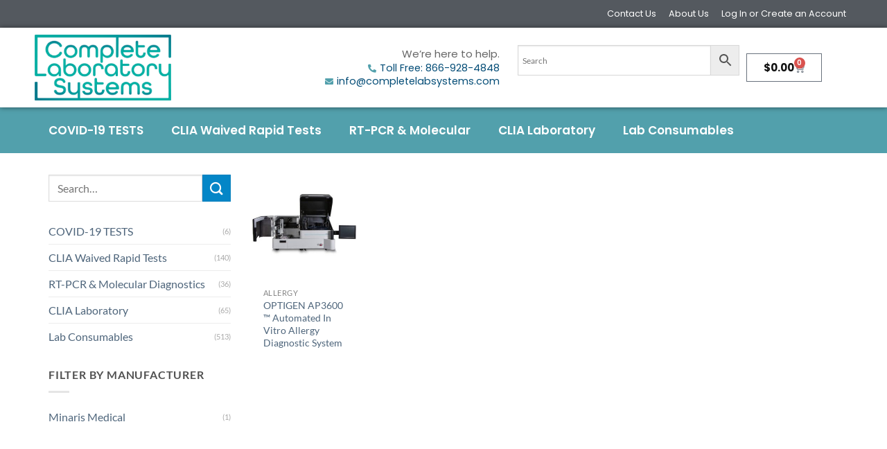

--- FILE ---
content_type: text/html; charset=UTF-8
request_url: https://completelabsystems.com/product-tag/ap3600/
body_size: 34014
content:
<!DOCTYPE html>
<html lang="en-US">
<head><meta charset="UTF-8"><script>if(navigator.userAgent.match(/MSIE|Internet Explorer/i)||navigator.userAgent.match(/Trident\/7\..*?rv:11/i)){var href=document.location.href;if(!href.match(/[?&]nowprocket/)){if(href.indexOf("?")==-1){if(href.indexOf("#")==-1){document.location.href=href+"?nowprocket=1"}else{document.location.href=href.replace("#","?nowprocket=1#")}}else{if(href.indexOf("#")==-1){document.location.href=href+"&nowprocket=1"}else{document.location.href=href.replace("#","&nowprocket=1#")}}}}</script><script>(()=>{class RocketLazyLoadScripts{constructor(){this.v="2.0.4",this.userEvents=["keydown","keyup","mousedown","mouseup","mousemove","mouseover","mouseout","touchmove","touchstart","touchend","touchcancel","wheel","click","dblclick","input"],this.attributeEvents=["onblur","onclick","oncontextmenu","ondblclick","onfocus","onmousedown","onmouseenter","onmouseleave","onmousemove","onmouseout","onmouseover","onmouseup","onmousewheel","onscroll","onsubmit"]}async t(){this.i(),this.o(),/iP(ad|hone)/.test(navigator.userAgent)&&this.h(),this.u(),this.l(this),this.m(),this.k(this),this.p(this),this._(),await Promise.all([this.R(),this.L()]),this.lastBreath=Date.now(),this.S(this),this.P(),this.D(),this.O(),this.M(),await this.C(this.delayedScripts.normal),await this.C(this.delayedScripts.defer),await this.C(this.delayedScripts.async),await this.T(),await this.F(),await this.j(),await this.A(),window.dispatchEvent(new Event("rocket-allScriptsLoaded")),this.everythingLoaded=!0,this.lastTouchEnd&&await new Promise(t=>setTimeout(t,500-Date.now()+this.lastTouchEnd)),this.I(),this.H(),this.U(),this.W()}i(){this.CSPIssue=sessionStorage.getItem("rocketCSPIssue"),document.addEventListener("securitypolicyviolation",t=>{this.CSPIssue||"script-src-elem"!==t.violatedDirective||"data"!==t.blockedURI||(this.CSPIssue=!0,sessionStorage.setItem("rocketCSPIssue",!0))},{isRocket:!0})}o(){window.addEventListener("pageshow",t=>{this.persisted=t.persisted,this.realWindowLoadedFired=!0},{isRocket:!0}),window.addEventListener("pagehide",()=>{this.onFirstUserAction=null},{isRocket:!0})}h(){let t;function e(e){t=e}window.addEventListener("touchstart",e,{isRocket:!0}),window.addEventListener("touchend",function i(o){o.changedTouches[0]&&t.changedTouches[0]&&Math.abs(o.changedTouches[0].pageX-t.changedTouches[0].pageX)<10&&Math.abs(o.changedTouches[0].pageY-t.changedTouches[0].pageY)<10&&o.timeStamp-t.timeStamp<200&&(window.removeEventListener("touchstart",e,{isRocket:!0}),window.removeEventListener("touchend",i,{isRocket:!0}),"INPUT"===o.target.tagName&&"text"===o.target.type||(o.target.dispatchEvent(new TouchEvent("touchend",{target:o.target,bubbles:!0})),o.target.dispatchEvent(new MouseEvent("mouseover",{target:o.target,bubbles:!0})),o.target.dispatchEvent(new PointerEvent("click",{target:o.target,bubbles:!0,cancelable:!0,detail:1,clientX:o.changedTouches[0].clientX,clientY:o.changedTouches[0].clientY})),event.preventDefault()))},{isRocket:!0})}q(t){this.userActionTriggered||("mousemove"!==t.type||this.firstMousemoveIgnored?"keyup"===t.type||"mouseover"===t.type||"mouseout"===t.type||(this.userActionTriggered=!0,this.onFirstUserAction&&this.onFirstUserAction()):this.firstMousemoveIgnored=!0),"click"===t.type&&t.preventDefault(),t.stopPropagation(),t.stopImmediatePropagation(),"touchstart"===this.lastEvent&&"touchend"===t.type&&(this.lastTouchEnd=Date.now()),"click"===t.type&&(this.lastTouchEnd=0),this.lastEvent=t.type,t.composedPath&&t.composedPath()[0].getRootNode()instanceof ShadowRoot&&(t.rocketTarget=t.composedPath()[0]),this.savedUserEvents.push(t)}u(){this.savedUserEvents=[],this.userEventHandler=this.q.bind(this),this.userEvents.forEach(t=>window.addEventListener(t,this.userEventHandler,{passive:!1,isRocket:!0})),document.addEventListener("visibilitychange",this.userEventHandler,{isRocket:!0})}U(){this.userEvents.forEach(t=>window.removeEventListener(t,this.userEventHandler,{passive:!1,isRocket:!0})),document.removeEventListener("visibilitychange",this.userEventHandler,{isRocket:!0}),this.savedUserEvents.forEach(t=>{(t.rocketTarget||t.target).dispatchEvent(new window[t.constructor.name](t.type,t))})}m(){const t="return false",e=Array.from(this.attributeEvents,t=>"data-rocket-"+t),i="["+this.attributeEvents.join("],[")+"]",o="[data-rocket-"+this.attributeEvents.join("],[data-rocket-")+"]",s=(e,i,o)=>{o&&o!==t&&(e.setAttribute("data-rocket-"+i,o),e["rocket"+i]=new Function("event",o),e.setAttribute(i,t))};new MutationObserver(t=>{for(const n of t)"attributes"===n.type&&(n.attributeName.startsWith("data-rocket-")||this.everythingLoaded?n.attributeName.startsWith("data-rocket-")&&this.everythingLoaded&&this.N(n.target,n.attributeName.substring(12)):s(n.target,n.attributeName,n.target.getAttribute(n.attributeName))),"childList"===n.type&&n.addedNodes.forEach(t=>{if(t.nodeType===Node.ELEMENT_NODE)if(this.everythingLoaded)for(const i of[t,...t.querySelectorAll(o)])for(const t of i.getAttributeNames())e.includes(t)&&this.N(i,t.substring(12));else for(const e of[t,...t.querySelectorAll(i)])for(const t of e.getAttributeNames())this.attributeEvents.includes(t)&&s(e,t,e.getAttribute(t))})}).observe(document,{subtree:!0,childList:!0,attributeFilter:[...this.attributeEvents,...e]})}I(){this.attributeEvents.forEach(t=>{document.querySelectorAll("[data-rocket-"+t+"]").forEach(e=>{this.N(e,t)})})}N(t,e){const i=t.getAttribute("data-rocket-"+e);i&&(t.setAttribute(e,i),t.removeAttribute("data-rocket-"+e))}k(t){Object.defineProperty(HTMLElement.prototype,"onclick",{get(){return this.rocketonclick||null},set(e){this.rocketonclick=e,this.setAttribute(t.everythingLoaded?"onclick":"data-rocket-onclick","this.rocketonclick(event)")}})}S(t){function e(e,i){let o=e[i];e[i]=null,Object.defineProperty(e,i,{get:()=>o,set(s){t.everythingLoaded?o=s:e["rocket"+i]=o=s}})}e(document,"onreadystatechange"),e(window,"onload"),e(window,"onpageshow");try{Object.defineProperty(document,"readyState",{get:()=>t.rocketReadyState,set(e){t.rocketReadyState=e},configurable:!0}),document.readyState="loading"}catch(t){console.log("WPRocket DJE readyState conflict, bypassing")}}l(t){this.originalAddEventListener=EventTarget.prototype.addEventListener,this.originalRemoveEventListener=EventTarget.prototype.removeEventListener,this.savedEventListeners=[],EventTarget.prototype.addEventListener=function(e,i,o){o&&o.isRocket||!t.B(e,this)&&!t.userEvents.includes(e)||t.B(e,this)&&!t.userActionTriggered||e.startsWith("rocket-")||t.everythingLoaded?t.originalAddEventListener.call(this,e,i,o):(t.savedEventListeners.push({target:this,remove:!1,type:e,func:i,options:o}),"mouseenter"!==e&&"mouseleave"!==e||t.originalAddEventListener.call(this,e,t.savedUserEvents.push,o))},EventTarget.prototype.removeEventListener=function(e,i,o){o&&o.isRocket||!t.B(e,this)&&!t.userEvents.includes(e)||t.B(e,this)&&!t.userActionTriggered||e.startsWith("rocket-")||t.everythingLoaded?t.originalRemoveEventListener.call(this,e,i,o):t.savedEventListeners.push({target:this,remove:!0,type:e,func:i,options:o})}}J(t,e){this.savedEventListeners=this.savedEventListeners.filter(i=>{let o=i.type,s=i.target||window;return e!==o||t!==s||(this.B(o,s)&&(i.type="rocket-"+o),this.$(i),!1)})}H(){EventTarget.prototype.addEventListener=this.originalAddEventListener,EventTarget.prototype.removeEventListener=this.originalRemoveEventListener,this.savedEventListeners.forEach(t=>this.$(t))}$(t){t.remove?this.originalRemoveEventListener.call(t.target,t.type,t.func,t.options):this.originalAddEventListener.call(t.target,t.type,t.func,t.options)}p(t){let e;function i(e){return t.everythingLoaded?e:e.split(" ").map(t=>"load"===t||t.startsWith("load.")?"rocket-jquery-load":t).join(" ")}function o(o){function s(e){const s=o.fn[e];o.fn[e]=o.fn.init.prototype[e]=function(){return this[0]===window&&t.userActionTriggered&&("string"==typeof arguments[0]||arguments[0]instanceof String?arguments[0]=i(arguments[0]):"object"==typeof arguments[0]&&Object.keys(arguments[0]).forEach(t=>{const e=arguments[0][t];delete arguments[0][t],arguments[0][i(t)]=e})),s.apply(this,arguments),this}}if(o&&o.fn&&!t.allJQueries.includes(o)){const e={DOMContentLoaded:[],"rocket-DOMContentLoaded":[]};for(const t in e)document.addEventListener(t,()=>{e[t].forEach(t=>t())},{isRocket:!0});o.fn.ready=o.fn.init.prototype.ready=function(i){function s(){parseInt(o.fn.jquery)>2?setTimeout(()=>i.bind(document)(o)):i.bind(document)(o)}return"function"==typeof i&&(t.realDomReadyFired?!t.userActionTriggered||t.fauxDomReadyFired?s():e["rocket-DOMContentLoaded"].push(s):e.DOMContentLoaded.push(s)),o([])},s("on"),s("one"),s("off"),t.allJQueries.push(o)}e=o}t.allJQueries=[],o(window.jQuery),Object.defineProperty(window,"jQuery",{get:()=>e,set(t){o(t)}})}P(){const t=new Map;document.write=document.writeln=function(e){const i=document.currentScript,o=document.createRange(),s=i.parentElement;let n=t.get(i);void 0===n&&(n=i.nextSibling,t.set(i,n));const c=document.createDocumentFragment();o.setStart(c,0),c.appendChild(o.createContextualFragment(e)),s.insertBefore(c,n)}}async R(){return new Promise(t=>{this.userActionTriggered?t():this.onFirstUserAction=t})}async L(){return new Promise(t=>{document.addEventListener("DOMContentLoaded",()=>{this.realDomReadyFired=!0,t()},{isRocket:!0})})}async j(){return this.realWindowLoadedFired?Promise.resolve():new Promise(t=>{window.addEventListener("load",t,{isRocket:!0})})}M(){this.pendingScripts=[];this.scriptsMutationObserver=new MutationObserver(t=>{for(const e of t)e.addedNodes.forEach(t=>{"SCRIPT"!==t.tagName||t.noModule||t.isWPRocket||this.pendingScripts.push({script:t,promise:new Promise(e=>{const i=()=>{const i=this.pendingScripts.findIndex(e=>e.script===t);i>=0&&this.pendingScripts.splice(i,1),e()};t.addEventListener("load",i,{isRocket:!0}),t.addEventListener("error",i,{isRocket:!0}),setTimeout(i,1e3)})})})}),this.scriptsMutationObserver.observe(document,{childList:!0,subtree:!0})}async F(){await this.X(),this.pendingScripts.length?(await this.pendingScripts[0].promise,await this.F()):this.scriptsMutationObserver.disconnect()}D(){this.delayedScripts={normal:[],async:[],defer:[]},document.querySelectorAll("script[type$=rocketlazyloadscript]").forEach(t=>{t.hasAttribute("data-rocket-src")?t.hasAttribute("async")&&!1!==t.async?this.delayedScripts.async.push(t):t.hasAttribute("defer")&&!1!==t.defer||"module"===t.getAttribute("data-rocket-type")?this.delayedScripts.defer.push(t):this.delayedScripts.normal.push(t):this.delayedScripts.normal.push(t)})}async _(){await this.L();let t=[];document.querySelectorAll("script[type$=rocketlazyloadscript][data-rocket-src]").forEach(e=>{let i=e.getAttribute("data-rocket-src");if(i&&!i.startsWith("data:")){i.startsWith("//")&&(i=location.protocol+i);try{const o=new URL(i).origin;o!==location.origin&&t.push({src:o,crossOrigin:e.crossOrigin||"module"===e.getAttribute("data-rocket-type")})}catch(t){}}}),t=[...new Map(t.map(t=>[JSON.stringify(t),t])).values()],this.Y(t,"preconnect")}async G(t){if(await this.K(),!0!==t.noModule||!("noModule"in HTMLScriptElement.prototype))return new Promise(e=>{let i;function o(){(i||t).setAttribute("data-rocket-status","executed"),e()}try{if(navigator.userAgent.includes("Firefox/")||""===navigator.vendor||this.CSPIssue)i=document.createElement("script"),[...t.attributes].forEach(t=>{let e=t.nodeName;"type"!==e&&("data-rocket-type"===e&&(e="type"),"data-rocket-src"===e&&(e="src"),i.setAttribute(e,t.nodeValue))}),t.text&&(i.text=t.text),t.nonce&&(i.nonce=t.nonce),i.hasAttribute("src")?(i.addEventListener("load",o,{isRocket:!0}),i.addEventListener("error",()=>{i.setAttribute("data-rocket-status","failed-network"),e()},{isRocket:!0}),setTimeout(()=>{i.isConnected||e()},1)):(i.text=t.text,o()),i.isWPRocket=!0,t.parentNode.replaceChild(i,t);else{const i=t.getAttribute("data-rocket-type"),s=t.getAttribute("data-rocket-src");i?(t.type=i,t.removeAttribute("data-rocket-type")):t.removeAttribute("type"),t.addEventListener("load",o,{isRocket:!0}),t.addEventListener("error",i=>{this.CSPIssue&&i.target.src.startsWith("data:")?(console.log("WPRocket: CSP fallback activated"),t.removeAttribute("src"),this.G(t).then(e)):(t.setAttribute("data-rocket-status","failed-network"),e())},{isRocket:!0}),s?(t.fetchPriority="high",t.removeAttribute("data-rocket-src"),t.src=s):t.src="data:text/javascript;base64,"+window.btoa(unescape(encodeURIComponent(t.text)))}}catch(i){t.setAttribute("data-rocket-status","failed-transform"),e()}});t.setAttribute("data-rocket-status","skipped")}async C(t){const e=t.shift();return e?(e.isConnected&&await this.G(e),this.C(t)):Promise.resolve()}O(){this.Y([...this.delayedScripts.normal,...this.delayedScripts.defer,...this.delayedScripts.async],"preload")}Y(t,e){this.trash=this.trash||[];let i=!0;var o=document.createDocumentFragment();t.forEach(t=>{const s=t.getAttribute&&t.getAttribute("data-rocket-src")||t.src;if(s&&!s.startsWith("data:")){const n=document.createElement("link");n.href=s,n.rel=e,"preconnect"!==e&&(n.as="script",n.fetchPriority=i?"high":"low"),t.getAttribute&&"module"===t.getAttribute("data-rocket-type")&&(n.crossOrigin=!0),t.crossOrigin&&(n.crossOrigin=t.crossOrigin),t.integrity&&(n.integrity=t.integrity),t.nonce&&(n.nonce=t.nonce),o.appendChild(n),this.trash.push(n),i=!1}}),document.head.appendChild(o)}W(){this.trash.forEach(t=>t.remove())}async T(){try{document.readyState="interactive"}catch(t){}this.fauxDomReadyFired=!0;try{await this.K(),this.J(document,"readystatechange"),document.dispatchEvent(new Event("rocket-readystatechange")),await this.K(),document.rocketonreadystatechange&&document.rocketonreadystatechange(),await this.K(),this.J(document,"DOMContentLoaded"),document.dispatchEvent(new Event("rocket-DOMContentLoaded")),await this.K(),this.J(window,"DOMContentLoaded"),window.dispatchEvent(new Event("rocket-DOMContentLoaded"))}catch(t){console.error(t)}}async A(){try{document.readyState="complete"}catch(t){}try{await this.K(),this.J(document,"readystatechange"),document.dispatchEvent(new Event("rocket-readystatechange")),await this.K(),document.rocketonreadystatechange&&document.rocketonreadystatechange(),await this.K(),this.J(window,"load"),window.dispatchEvent(new Event("rocket-load")),await this.K(),window.rocketonload&&window.rocketonload(),await this.K(),this.allJQueries.forEach(t=>t(window).trigger("rocket-jquery-load")),await this.K(),this.J(window,"pageshow");const t=new Event("rocket-pageshow");t.persisted=this.persisted,window.dispatchEvent(t),await this.K(),window.rocketonpageshow&&window.rocketonpageshow({persisted:this.persisted})}catch(t){console.error(t)}}async K(){Date.now()-this.lastBreath>45&&(await this.X(),this.lastBreath=Date.now())}async X(){return document.hidden?new Promise(t=>setTimeout(t)):new Promise(t=>requestAnimationFrame(t))}B(t,e){return e===document&&"readystatechange"===t||(e===document&&"DOMContentLoaded"===t||(e===window&&"DOMContentLoaded"===t||(e===window&&"load"===t||e===window&&"pageshow"===t)))}static run(){(new RocketLazyLoadScripts).t()}}RocketLazyLoadScripts.run()})();</script>
	
	<meta name="viewport" content="width=device-width, initial-scale=1.0, viewport-fit=cover" />		<script type="rocketlazyloadscript">(function(html){html.className = html.className.replace(/\bno-js\b/,'js')})(document.documentElement);</script>
<meta name='robots' content='index, follow, max-image-preview:large, max-snippet:-1, max-video-preview:-1' />
	<style>img:is([sizes="auto" i], [sizes^="auto," i]) { contain-intrinsic-size: 3000px 1500px }</style>
	<meta name="viewport" content="width=device-width, initial-scale=1" />
	<!-- This site is optimized with the Yoast SEO plugin v26.2 - https://yoast.com/wordpress/plugins/seo/ -->
	<title>AP3600 | Complete Laboratory Systems</title>
	<link rel="canonical" href="https://completelabsystems.com/product-tag/ap3600/" />
	<meta property="og:locale" content="en_US" />
	<meta property="og:type" content="article" />
	<meta property="og:title" content="AP3600 | Complete Laboratory Systems" />
	<meta property="og:url" content="https://completelabsystems.com/product-tag/ap3600/" />
	<meta property="og:site_name" content="Complete Laboratory Systems" />
	<meta name="twitter:card" content="summary_large_image" />
	<script type="application/ld+json" class="yoast-schema-graph">{"@context":"https://schema.org","@graph":[{"@type":"CollectionPage","@id":"https://completelabsystems.com/product-tag/ap3600/","url":"https://completelabsystems.com/product-tag/ap3600/","name":"AP3600 | Complete Laboratory Systems","isPartOf":{"@id":"https://completelabsystems.com/#website"},"primaryImageOfPage":{"@id":"https://completelabsystems.com/product-tag/ap3600/#primaryimage"},"image":{"@id":"https://completelabsystems.com/product-tag/ap3600/#primaryimage"},"thumbnailUrl":"https://completelabsystems.com/wp-content/uploads/2022/02/3600-allergy-analyzer1.jpg","breadcrumb":{"@id":"https://completelabsystems.com/product-tag/ap3600/#breadcrumb"},"inLanguage":"en-US"},{"@type":"ImageObject","inLanguage":"en-US","@id":"https://completelabsystems.com/product-tag/ap3600/#primaryimage","url":"https://completelabsystems.com/wp-content/uploads/2022/02/3600-allergy-analyzer1.jpg","contentUrl":"https://completelabsystems.com/wp-content/uploads/2022/02/3600-allergy-analyzer1.jpg","width":2000,"height":2000,"caption":"AP3600 allergy analyzer"},{"@type":"BreadcrumbList","@id":"https://completelabsystems.com/product-tag/ap3600/#breadcrumb","itemListElement":[{"@type":"ListItem","position":1,"name":"Home","item":"https://completelabsystems.com/"},{"@type":"ListItem","position":2,"name":"AP3600"}]},{"@type":"WebSite","@id":"https://completelabsystems.com/#website","url":"https://completelabsystems.com/","name":"Complete Laboratory Systems","description":"","publisher":{"@id":"https://completelabsystems.com/#organization"},"potentialAction":[{"@type":"SearchAction","target":{"@type":"EntryPoint","urlTemplate":"https://completelabsystems.com/?s={search_term_string}"},"query-input":{"@type":"PropertyValueSpecification","valueRequired":true,"valueName":"search_term_string"}}],"inLanguage":"en-US"},{"@type":"Organization","@id":"https://completelabsystems.com/#organization","name":"Complete Laboratory Systems","url":"https://completelabsystems.com/","logo":{"@type":"ImageObject","inLanguage":"en-US","@id":"https://completelabsystems.com/#/schema/logo/image/","url":"https://completelabsystems.com/wp-content/uploads/2021/06/cropped-cls-long.png","contentUrl":"https://completelabsystems.com/wp-content/uploads/2021/06/cropped-cls-long.png","width":512,"height":512,"caption":"Complete Laboratory Systems"},"image":{"@id":"https://completelabsystems.com/#/schema/logo/image/"}}]}</script>
	<!-- / Yoast SEO plugin. -->



<link rel='prefetch' href='https://completelabsystems.com/wp-content/themes/flatsome/assets/js/flatsome.js?ver=e1ad26bd5672989785e1' />
<link rel='prefetch' href='https://completelabsystems.com/wp-content/themes/flatsome/assets/js/chunk.slider.js?ver=3.19.12' />
<link rel='prefetch' href='https://completelabsystems.com/wp-content/themes/flatsome/assets/js/chunk.popups.js?ver=3.19.12' />
<link rel='prefetch' href='https://completelabsystems.com/wp-content/themes/flatsome/assets/js/chunk.tooltips.js?ver=3.19.12' />
<link rel='prefetch' href='https://completelabsystems.com/wp-content/themes/flatsome/assets/js/woocommerce.js?ver=dd6035ce106022a74757' />
<link rel="alternate" type="application/rss+xml" title="Complete Laboratory Systems &raquo; Feed" href="https://completelabsystems.com/feed/" />
<link rel="alternate" type="application/rss+xml" title="Complete Laboratory Systems &raquo; Comments Feed" href="https://completelabsystems.com/comments/feed/" />
<link rel="alternate" type="application/rss+xml" title="Complete Laboratory Systems &raquo; AP3600 Tag Feed" href="https://completelabsystems.com/product-tag/ap3600/feed/" />
<style id='wp-emoji-styles-inline-css' type='text/css'>

	img.wp-smiley, img.emoji {
		display: inline !important;
		border: none !important;
		box-shadow: none !important;
		height: 1em !important;
		width: 1em !important;
		margin: 0 0.07em !important;
		vertical-align: -0.1em !important;
		background: none !important;
		padding: 0 !important;
	}
</style>
<style id='wp-block-library-inline-css' type='text/css'>
:root{--wp-admin-theme-color:#007cba;--wp-admin-theme-color--rgb:0,124,186;--wp-admin-theme-color-darker-10:#006ba1;--wp-admin-theme-color-darker-10--rgb:0,107,161;--wp-admin-theme-color-darker-20:#005a87;--wp-admin-theme-color-darker-20--rgb:0,90,135;--wp-admin-border-width-focus:2px;--wp-block-synced-color:#7a00df;--wp-block-synced-color--rgb:122,0,223;--wp-bound-block-color:var(--wp-block-synced-color)}@media (min-resolution:192dpi){:root{--wp-admin-border-width-focus:1.5px}}.wp-element-button{cursor:pointer}:root{--wp--preset--font-size--normal:16px;--wp--preset--font-size--huge:42px}:root .has-very-light-gray-background-color{background-color:#eee}:root .has-very-dark-gray-background-color{background-color:#313131}:root .has-very-light-gray-color{color:#eee}:root .has-very-dark-gray-color{color:#313131}:root .has-vivid-green-cyan-to-vivid-cyan-blue-gradient-background{background:linear-gradient(135deg,#00d084,#0693e3)}:root .has-purple-crush-gradient-background{background:linear-gradient(135deg,#34e2e4,#4721fb 50%,#ab1dfe)}:root .has-hazy-dawn-gradient-background{background:linear-gradient(135deg,#faaca8,#dad0ec)}:root .has-subdued-olive-gradient-background{background:linear-gradient(135deg,#fafae1,#67a671)}:root .has-atomic-cream-gradient-background{background:linear-gradient(135deg,#fdd79a,#004a59)}:root .has-nightshade-gradient-background{background:linear-gradient(135deg,#330968,#31cdcf)}:root .has-midnight-gradient-background{background:linear-gradient(135deg,#020381,#2874fc)}.has-regular-font-size{font-size:1em}.has-larger-font-size{font-size:2.625em}.has-normal-font-size{font-size:var(--wp--preset--font-size--normal)}.has-huge-font-size{font-size:var(--wp--preset--font-size--huge)}.has-text-align-center{text-align:center}.has-text-align-left{text-align:left}.has-text-align-right{text-align:right}#end-resizable-editor-section{display:none}.aligncenter{clear:both}.items-justified-left{justify-content:flex-start}.items-justified-center{justify-content:center}.items-justified-right{justify-content:flex-end}.items-justified-space-between{justify-content:space-between}.screen-reader-text{border:0;clip-path:inset(50%);height:1px;margin:-1px;overflow:hidden;padding:0;position:absolute;width:1px;word-wrap:normal!important}.screen-reader-text:focus{background-color:#ddd;clip-path:none;color:#444;display:block;font-size:1em;height:auto;left:5px;line-height:normal;padding:15px 23px 14px;text-decoration:none;top:5px;width:auto;z-index:100000}html :where(.has-border-color){border-style:solid}html :where([style*=border-top-color]){border-top-style:solid}html :where([style*=border-right-color]){border-right-style:solid}html :where([style*=border-bottom-color]){border-bottom-style:solid}html :where([style*=border-left-color]){border-left-style:solid}html :where([style*=border-width]){border-style:solid}html :where([style*=border-top-width]){border-top-style:solid}html :where([style*=border-right-width]){border-right-style:solid}html :where([style*=border-bottom-width]){border-bottom-style:solid}html :where([style*=border-left-width]){border-left-style:solid}html :where(img[class*=wp-image-]){height:auto;max-width:100%}:where(figure){margin:0 0 1em}html :where(.is-position-sticky){--wp-admin--admin-bar--position-offset:var(--wp-admin--admin-bar--height,0px)}@media screen and (max-width:600px){html :where(.is-position-sticky){--wp-admin--admin-bar--position-offset:0px}}
</style>
<link data-minify="1" rel='stylesheet' id='woolentor-block-common-css' href='https://completelabsystems.com/wp-content/cache/min/1/wp-content/plugins/woolentor-addons/woolentor-blocks/assets/css/common-style.css?ver=1763432228' type='text/css' media='all' />
<link data-minify="1" rel='stylesheet' id='woolentor-block-default-css' href='https://completelabsystems.com/wp-content/cache/min/1/wp-content/plugins/woolentor-addons/woolentor-blocks/assets/css/style-index.css?ver=1763432228' type='text/css' media='all' />
<link rel='stylesheet' id='ae-pro-css-css' href='https://completelabsystems.com/wp-content/plugins/anywhere-elementor-pro/includes/assets/css/ae-pro.min.css?ver=2.22.2' type='text/css' media='all' />
<style id='woocommerce-inline-inline-css' type='text/css'>
.woocommerce form .form-row .required { visibility: visible; }
</style>
<link rel='stylesheet' id='aws-style-css' href='https://completelabsystems.com/wp-content/plugins/advanced-woo-search/assets/css/common.min.css?ver=3.47' type='text/css' media='all' />
<link data-minify="1" rel='stylesheet' id='if-menu-site-css-css' href='https://completelabsystems.com/wp-content/cache/min/1/wp-content/plugins/if-menu/assets/if-menu-site.css?ver=1763432228' type='text/css' media='all' />
<link data-minify="1" rel='stylesheet' id='font-awesome-css' href='https://completelabsystems.com/wp-content/cache/min/1/wp-content/plugins/elementor/assets/lib/font-awesome/css/font-awesome.min.css?ver=1763432228' type='text/css' media='all' />
<link data-minify="1" rel='stylesheet' id='simple-line-icons-wl-css' href='https://completelabsystems.com/wp-content/cache/min/1/wp-content/plugins/woolentor-addons/assets/css/simple-line-icons.css?ver=1763432228' type='text/css' media='all' />
<link data-minify="1" rel='stylesheet' id='htflexboxgrid-css' href='https://completelabsystems.com/wp-content/cache/min/1/wp-content/plugins/woolentor-addons/assets/css/htflexboxgrid.css?ver=1763432228' type='text/css' media='all' />
<link data-minify="1" rel='stylesheet' id='slick-css' href='https://completelabsystems.com/wp-content/cache/min/1/wp-content/plugins/woolentor-addons/assets/css/slick.css?ver=1763432228' type='text/css' media='all' />
<link data-minify="1" rel='stylesheet' id='woolentor-widgets-css' href='https://completelabsystems.com/wp-content/cache/min/1/wp-content/plugins/woolentor-addons/assets/css/woolentor-widgets.css?ver=1763432229' type='text/css' media='all' />
<link rel='stylesheet' id='photoswipe-css' href='https://completelabsystems.com/wp-content/plugins/woocommerce/assets/css/photoswipe/photoswipe.min.css?ver=10.3.4' type='text/css' media='all' />
<link rel='stylesheet' id='photoswipe-default-skin-css' href='https://completelabsystems.com/wp-content/plugins/woocommerce/assets/css/photoswipe/default-skin/default-skin.min.css?ver=10.3.4' type='text/css' media='all' />
<link data-minify="1" rel='stylesheet' id='woolentor-quickview-css' href='https://completelabsystems.com/wp-content/cache/min/1/wp-content/plugins/woolentor-addons/includes/modules/quickview/assets/css/frontend.css?ver=1763432229' type='text/css' media='all' />
<link rel='stylesheet' id='vegas-css-css' href='https://completelabsystems.com/wp-content/plugins/anywhere-elementor-pro/includes/assets/lib/vegas/vegas.min.css?ver=2.4.0' type='text/css' media='all' />
<link data-minify="1" rel='stylesheet' id='brands-styles-css' href='https://completelabsystems.com/wp-content/cache/min/1/wp-content/plugins/woocommerce/assets/css/brands.css?ver=1763432229' type='text/css' media='all' />
<link rel='stylesheet' id='elementor-frontend-css' href='https://completelabsystems.com/wp-content/plugins/elementor/assets/css/frontend.min.css?ver=3.32.5' type='text/css' media='all' />
<link rel='stylesheet' id='widget-heading-css' href='https://completelabsystems.com/wp-content/plugins/elementor/assets/css/widget-heading.min.css?ver=3.32.5' type='text/css' media='all' />
<link rel='stylesheet' id='e-popup-css' href='https://completelabsystems.com/wp-content/plugins/elementor-pro/assets/css/conditionals/popup.min.css?ver=3.32.3' type='text/css' media='all' />
<link rel='stylesheet' id='widget-nav-menu-css' href='https://completelabsystems.com/wp-content/plugins/elementor-pro/assets/css/widget-nav-menu.min.css?ver=3.32.3' type='text/css' media='all' />
<link rel='stylesheet' id='widget-image-css' href='https://completelabsystems.com/wp-content/plugins/elementor/assets/css/widget-image.min.css?ver=3.32.5' type='text/css' media='all' />
<link rel='stylesheet' id='widget-icon-list-css' href='https://completelabsystems.com/wp-content/plugins/elementor/assets/css/widget-icon-list.min.css?ver=3.32.5' type='text/css' media='all' />
<link rel='stylesheet' id='widget-woocommerce-menu-cart-css' href='https://completelabsystems.com/wp-content/plugins/elementor-pro/assets/css/widget-woocommerce-menu-cart.min.css?ver=3.32.3' type='text/css' media='all' />
<link rel='stylesheet' id='e-sticky-css' href='https://completelabsystems.com/wp-content/plugins/elementor-pro/assets/css/modules/sticky.min.css?ver=3.32.3' type='text/css' media='all' />
<link rel='stylesheet' id='e-animation-fadeIn-css' href='https://completelabsystems.com/wp-content/plugins/elementor/assets/lib/animations/styles/fadeIn.min.css?ver=3.32.5' type='text/css' media='all' />
<link rel='stylesheet' id='widget-form-css' href='https://completelabsystems.com/wp-content/plugins/elementor-pro/assets/css/widget-form.min.css?ver=3.32.3' type='text/css' media='all' />
<link data-minify="1" rel='stylesheet' id='elementor-icons-css' href='https://completelabsystems.com/wp-content/cache/min/1/wp-content/plugins/elementor/assets/lib/eicons/css/elementor-icons.min.css?ver=1763432229' type='text/css' media='all' />
<link rel='stylesheet' id='elementor-post-3756-css' href='https://completelabsystems.com/wp-content/uploads/elementor/css/post-3756.css?ver=1763432228' type='text/css' media='all' />
<link rel='stylesheet' id='elementor-post-610-css' href='https://completelabsystems.com/wp-content/uploads/elementor/css/post-610.css?ver=1763432228' type='text/css' media='all' />
<link rel='stylesheet' id='elementor-post-3757-css' href='https://completelabsystems.com/wp-content/uploads/elementor/css/post-3757.css?ver=1763432228' type='text/css' media='all' />
<link rel='stylesheet' id='elementor-post-921-css' href='https://completelabsystems.com/wp-content/uploads/elementor/css/post-921.css?ver=1763432228' type='text/css' media='all' />
<link data-minify="1" rel='stylesheet' id='woolentor-product-grid-modern-css' href='https://completelabsystems.com/wp-content/cache/min/1/wp-content/plugins/woolentor-addons/assets/css/product-grid/modern.css?ver=1763432229' type='text/css' media='all' />
<link data-minify="1" rel='stylesheet' id='flatsome-main-css' href='https://completelabsystems.com/wp-content/cache/min/1/wp-content/themes/flatsome/assets/css/flatsome.css?ver=1763432229' type='text/css' media='all' />
<style id='flatsome-main-inline-css' type='text/css'>
@font-face {
				font-family: "fl-icons";
				font-display: block;
				src: url(https://completelabsystems.com/wp-content/themes/flatsome/assets/css/icons/fl-icons.eot?v=3.19.12);
				src:
					url(https://completelabsystems.com/wp-content/themes/flatsome/assets/css/icons/fl-icons.eot#iefix?v=3.19.12) format("embedded-opentype"),
					url(https://completelabsystems.com/wp-content/themes/flatsome/assets/css/icons/fl-icons.woff2?v=3.19.12) format("woff2"),
					url(https://completelabsystems.com/wp-content/themes/flatsome/assets/css/icons/fl-icons.ttf?v=3.19.12) format("truetype"),
					url(https://completelabsystems.com/wp-content/themes/flatsome/assets/css/icons/fl-icons.woff?v=3.19.12) format("woff"),
					url(https://completelabsystems.com/wp-content/themes/flatsome/assets/css/icons/fl-icons.svg?v=3.19.12#fl-icons) format("svg");
			}
</style>
<link data-minify="1" rel='stylesheet' id='flatsome-shop-css' href='https://completelabsystems.com/wp-content/cache/min/1/wp-content/themes/flatsome/assets/css/flatsome-shop.css?ver=1763432229' type='text/css' media='all' />
<link rel='stylesheet' id='flatsome-style-css' href='https://completelabsystems.com/wp-content/themes/flatsome/style.css?ver=3.19.12' type='text/css' media='all' />
<style id='rocket-lazyload-inline-css' type='text/css'>
.rll-youtube-player{position:relative;padding-bottom:56.23%;height:0;overflow:hidden;max-width:100%;}.rll-youtube-player:focus-within{outline: 2px solid currentColor;outline-offset: 5px;}.rll-youtube-player iframe{position:absolute;top:0;left:0;width:100%;height:100%;z-index:100;background:0 0}.rll-youtube-player img{bottom:0;display:block;left:0;margin:auto;max-width:100%;width:100%;position:absolute;right:0;top:0;border:none;height:auto;-webkit-transition:.4s all;-moz-transition:.4s all;transition:.4s all}.rll-youtube-player img:hover{-webkit-filter:brightness(75%)}.rll-youtube-player .play{height:100%;width:100%;left:0;top:0;position:absolute;background:url(https://completelabsystems.com/wp-content/plugins/wp-rocket/assets/img/youtube.png) no-repeat center;background-color: transparent !important;cursor:pointer;border:none;}
</style>
<link data-minify="1" rel='stylesheet' id='elementor-gf-local-poppins-css' href='https://completelabsystems.com/wp-content/cache/min/1/wp-content/uploads/elementor/google-fonts/css/poppins.css?ver=1763432229' type='text/css' media='all' />
<link rel='stylesheet' id='elementor-icons-shared-0-css' href='https://completelabsystems.com/wp-content/plugins/elementor/assets/lib/font-awesome/css/fontawesome.min.css?ver=5.15.3' type='text/css' media='all' />
<link data-minify="1" rel='stylesheet' id='elementor-icons-fa-solid-css' href='https://completelabsystems.com/wp-content/cache/min/1/wp-content/plugins/elementor/assets/lib/font-awesome/css/solid.min.css?ver=1763432229' type='text/css' media='all' />
<script type="text/template" id="tmpl-variation-template">
	<div class="woocommerce-variation-description">{{{ data.variation.variation_description }}}</div>
	<div class="woocommerce-variation-price">{{{ data.variation.price_html }}}</div>
	<div class="woocommerce-variation-availability">{{{ data.variation.availability_html }}}</div>
</script>
<script type="text/template" id="tmpl-unavailable-variation-template">
	<p role="alert">Sorry, this product is unavailable. Please choose a different combination.</p>
</script>
<script type="text/javascript" src="https://completelabsystems.com/wp-includes/js/jquery/jquery.min.js?ver=3.7.1" id="jquery-core-js"></script>
<script type="rocketlazyloadscript" data-rocket-type="text/javascript" data-rocket-src="https://completelabsystems.com/wp-includes/js/jquery/jquery-migrate.min.js?ver=3.4.1" id="jquery-migrate-js"></script>
<script type="rocketlazyloadscript" data-rocket-type="text/javascript" id="jquery-js-after">
/* <![CDATA[ */
if (typeof (window.wpfReadyList) == "undefined") {
			var v = jQuery.fn.jquery;
			if (v && parseInt(v) >= 3 && window.self === window.top) {
				var readyList=[];
				window.originalReadyMethod = jQuery.fn.ready;
				jQuery.fn.ready = function(){
					if(arguments.length && arguments.length > 0 && typeof arguments[0] === "function") {
						readyList.push({"c": this, "a": arguments});
					}
					return window.originalReadyMethod.apply( this, arguments );
				};
				window.wpfReadyList = readyList;
			}}
/* ]]> */
</script>
<script type="rocketlazyloadscript" data-rocket-type="text/javascript" data-rocket-src="https://completelabsystems.com/wp-content/plugins/woocommerce/assets/js/jquery-blockui/jquery.blockUI.min.js?ver=2.7.0-wc.10.3.4" id="wc-jquery-blockui-js" data-wp-strategy="defer"></script>
<script type="text/javascript" id="wc-add-to-cart-js-extra">
/* <![CDATA[ */
var wc_add_to_cart_params = {"ajax_url":"\/wp-admin\/admin-ajax.php","wc_ajax_url":"\/?wc-ajax=%%endpoint%%","i18n_view_cart":"View cart","cart_url":"https:\/\/completelabsystems.com\/cart\/","is_cart":"","cart_redirect_after_add":"no"};
/* ]]> */
</script>
<script type="rocketlazyloadscript" data-rocket-type="text/javascript" data-rocket-src="https://completelabsystems.com/wp-content/plugins/woocommerce/assets/js/frontend/add-to-cart.min.js?ver=10.3.4" id="wc-add-to-cart-js" defer="defer" data-wp-strategy="defer"></script>
<script type="rocketlazyloadscript" data-rocket-type="text/javascript" data-rocket-src="https://completelabsystems.com/wp-content/plugins/woocommerce/assets/js/js-cookie/js.cookie.min.js?ver=2.1.4-wc.10.3.4" id="wc-js-cookie-js" data-wp-strategy="defer"></script>
<script type="rocketlazyloadscript" data-rocket-type="text/javascript" data-rocket-src="https://completelabsystems.com/wp-includes/js/underscore.min.js?ver=1.13.7" id="underscore-js"></script>
<script type="text/javascript" id="wp-util-js-extra">
/* <![CDATA[ */
var _wpUtilSettings = {"ajax":{"url":"\/wp-admin\/admin-ajax.php"}};
/* ]]> */
</script>
<script type="rocketlazyloadscript" data-rocket-type="text/javascript" data-rocket-src="https://completelabsystems.com/wp-includes/js/wp-util.min.js?ver=6.8.3" id="wp-util-js"></script>
<script type="rocketlazyloadscript" data-rocket-type="text/javascript" data-rocket-src="https://completelabsystems.com/wp-content/plugins/woocommerce/assets/js/photoswipe/photoswipe.min.js?ver=4.1.1-wc.10.3.4" id="wc-photoswipe-js" data-wp-strategy="defer"></script>
<link rel="https://api.w.org/" href="https://completelabsystems.com/wp-json/" /><link rel="alternate" title="JSON" type="application/json" href="https://completelabsystems.com/wp-json/wp/v2/product_tag/1382" /><link rel="EditURI" type="application/rsd+xml" title="RSD" href="https://completelabsystems.com/xmlrpc.php?rsd" />
<meta name="generator" content="WordPress 6.8.3" />
<meta name="generator" content="WooCommerce 10.3.4" />
<script type="rocketlazyloadscript">  var el_i13_login_captcha=null; var el_i13_register_captcha=null; </script><script type="rocketlazyloadscript" data-rocket-type="text/javascript">
(function(url){
	if(/(?:Chrome\/26\.0\.1410\.63 Safari\/537\.31|WordfenceTestMonBot)/.test(navigator.userAgent)){ return; }
	var addEvent = function(evt, handler) {
		if (window.addEventListener) {
			document.addEventListener(evt, handler, false);
		} else if (window.attachEvent) {
			document.attachEvent('on' + evt, handler);
		}
	};
	var removeEvent = function(evt, handler) {
		if (window.removeEventListener) {
			document.removeEventListener(evt, handler, false);
		} else if (window.detachEvent) {
			document.detachEvent('on' + evt, handler);
		}
	};
	var evts = 'contextmenu dblclick drag dragend dragenter dragleave dragover dragstart drop keydown keypress keyup mousedown mousemove mouseout mouseover mouseup mousewheel scroll'.split(' ');
	var logHuman = function() {
		if (window.wfLogHumanRan) { return; }
		window.wfLogHumanRan = true;
		var wfscr = document.createElement('script');
		wfscr.type = 'text/javascript';
		wfscr.async = true;
		wfscr.src = url + '&r=' + Math.random();
		(document.getElementsByTagName('head')[0]||document.getElementsByTagName('body')[0]).appendChild(wfscr);
		for (var i = 0; i < evts.length; i++) {
			removeEvent(evts[i], logHuman);
		}
	};
	for (var i = 0; i < evts.length; i++) {
		addEvent(evts[i], logHuman);
	}
})('//completelabsystems.com/?wordfence_lh=1&hid=DBD8BDB0C7013037940EF54B04563221');
</script><!-- Global site tag (gtag.js) - Google Analytics -->
<script async src="https://www.googletagmanager.com/gtag/js?id=G-9YYXEQ0TN4"></script>
<script>
  window.dataLayer = window.dataLayer || [];
  function gtag(){dataLayer.push(arguments);}
  gtag('js', new Date());

  gtag('config', 'G-9YYXEQ0TN4');
</script>	<noscript><style>.woocommerce-product-gallery{ opacity: 1 !important; }</style></noscript>
	<meta name="generator" content="Elementor 3.32.5; features: additional_custom_breakpoints; settings: css_print_method-external, google_font-enabled, font_display-auto">
			<style>
				.e-con.e-parent:nth-of-type(n+4):not(.e-lazyloaded):not(.e-no-lazyload),
				.e-con.e-parent:nth-of-type(n+4):not(.e-lazyloaded):not(.e-no-lazyload) * {
					background-image: none !important;
				}
				@media screen and (max-height: 1024px) {
					.e-con.e-parent:nth-of-type(n+3):not(.e-lazyloaded):not(.e-no-lazyload),
					.e-con.e-parent:nth-of-type(n+3):not(.e-lazyloaded):not(.e-no-lazyload) * {
						background-image: none !important;
					}
				}
				@media screen and (max-height: 640px) {
					.e-con.e-parent:nth-of-type(n+2):not(.e-lazyloaded):not(.e-no-lazyload),
					.e-con.e-parent:nth-of-type(n+2):not(.e-lazyloaded):not(.e-no-lazyload) * {
						background-image: none !important;
					}
				}
			</style>
			<link rel="icon" href="https://completelabsystems.com/wp-content/uploads/2021/06/cropped-cls-long-32x32.png" sizes="32x32" />
<link rel="icon" href="https://completelabsystems.com/wp-content/uploads/2021/06/cropped-cls-long-192x192.png" sizes="192x192" />
<link rel="apple-touch-icon" href="https://completelabsystems.com/wp-content/uploads/2021/06/cropped-cls-long-180x180.png" />
<meta name="msapplication-TileImage" content="https://completelabsystems.com/wp-content/uploads/2021/06/cropped-cls-long-270x270.png" />
<style id="custom-css" type="text/css">:root {--primary-color: #52a0ac;--fs-color-primary: #52a0ac;--fs-color-secondary: #0486c7;--fs-color-success: #7ac133;--fs-color-alert: #b20000;--fs-experimental-link-color: #4e657b;--fs-experimental-link-color-hover: #52a0ac;}.tooltipster-base {--tooltip-color: #fff;--tooltip-bg-color: #000;}.off-canvas-right .mfp-content, .off-canvas-left .mfp-content {--drawer-width: 300px;}.off-canvas .mfp-content.off-canvas-cart {--drawer-width: 360px;}html{background-color:#ffffff!important;}.container-width, .full-width .ubermenu-nav, .container, .row{max-width: 1170px}.row.row-collapse{max-width: 1140px}.row.row-small{max-width: 1162.5px}.row.row-large{max-width: 1200px}.header-main{height: 100px}#logo img{max-height: 100px}#logo{width:200px;}.header-bottom{min-height: 55px}.header-top{min-height: 30px}.transparent .header-main{height: 90px}.transparent #logo img{max-height: 90px}.has-transparent + .page-title:first-of-type,.has-transparent + #main > .page-title,.has-transparent + #main > div > .page-title,.has-transparent + #main .page-header-wrapper:first-of-type .page-title{padding-top: 90px;}.header.show-on-scroll,.stuck .header-main{height:70px!important}.stuck #logo img{max-height: 70px!important}.header-bottom {background-color: #f1f1f1}.stuck .header-main .nav > li > a{line-height: 50px }.header-bottom-nav > li > a{line-height: 16px }@media (max-width: 549px) {.header-main{height: 70px}#logo img{max-height: 70px}}body{color: #515151}h1,h2,h3,h4,h5,h6,.heading-font{color: #333333;}body{font-family: Lato, sans-serif;}body {font-weight: 400;font-style: normal;}.nav > li > a {font-family: Lato, sans-serif;}.mobile-sidebar-levels-2 .nav > li > ul > li > a {font-family: Lato, sans-serif;}.nav > li > a,.mobile-sidebar-levels-2 .nav > li > ul > li > a {font-weight: 700;font-style: normal;}h1,h2,h3,h4,h5,h6,.heading-font, .off-canvas-center .nav-sidebar.nav-vertical > li > a{font-family: Lato, sans-serif;}h1,h2,h3,h4,h5,h6,.heading-font,.banner h1,.banner h2 {font-weight: 700;font-style: normal;}.alt-font{font-family: "Dancing Script", sans-serif;}.alt-font {font-weight: 400!important;font-style: normal!important;}.has-equal-box-heights .box-image {padding-top: 100%;}@media screen and (min-width: 550px){.products .box-vertical .box-image{min-width: 300px!important;width: 300px!important;}}.nav-vertical-fly-out > li + li {border-top-width: 1px; border-top-style: solid;}.label-new.menu-item > a:after{content:"New";}.label-hot.menu-item > a:after{content:"Hot";}.label-sale.menu-item > a:after{content:"Sale";}.label-popular.menu-item > a:after{content:"Popular";}</style><style id="kirki-inline-styles">/* latin-ext */
@font-face {
  font-family: 'Lato';
  font-style: normal;
  font-weight: 400;
  font-display: swap;
  src: url(https://completelabsystems.com/wp-content/fonts/lato/S6uyw4BMUTPHjxAwXjeu.woff2) format('woff2');
  unicode-range: U+0100-02BA, U+02BD-02C5, U+02C7-02CC, U+02CE-02D7, U+02DD-02FF, U+0304, U+0308, U+0329, U+1D00-1DBF, U+1E00-1E9F, U+1EF2-1EFF, U+2020, U+20A0-20AB, U+20AD-20C0, U+2113, U+2C60-2C7F, U+A720-A7FF;
}
/* latin */
@font-face {
  font-family: 'Lato';
  font-style: normal;
  font-weight: 400;
  font-display: swap;
  src: url(https://completelabsystems.com/wp-content/fonts/lato/S6uyw4BMUTPHjx4wXg.woff2) format('woff2');
  unicode-range: U+0000-00FF, U+0131, U+0152-0153, U+02BB-02BC, U+02C6, U+02DA, U+02DC, U+0304, U+0308, U+0329, U+2000-206F, U+20AC, U+2122, U+2191, U+2193, U+2212, U+2215, U+FEFF, U+FFFD;
}
/* latin-ext */
@font-face {
  font-family: 'Lato';
  font-style: normal;
  font-weight: 700;
  font-display: swap;
  src: url(https://completelabsystems.com/wp-content/fonts/lato/S6u9w4BMUTPHh6UVSwaPGR_p.woff2) format('woff2');
  unicode-range: U+0100-02BA, U+02BD-02C5, U+02C7-02CC, U+02CE-02D7, U+02DD-02FF, U+0304, U+0308, U+0329, U+1D00-1DBF, U+1E00-1E9F, U+1EF2-1EFF, U+2020, U+20A0-20AB, U+20AD-20C0, U+2113, U+2C60-2C7F, U+A720-A7FF;
}
/* latin */
@font-face {
  font-family: 'Lato';
  font-style: normal;
  font-weight: 700;
  font-display: swap;
  src: url(https://completelabsystems.com/wp-content/fonts/lato/S6u9w4BMUTPHh6UVSwiPGQ.woff2) format('woff2');
  unicode-range: U+0000-00FF, U+0131, U+0152-0153, U+02BB-02BC, U+02C6, U+02DA, U+02DC, U+0304, U+0308, U+0329, U+2000-206F, U+20AC, U+2122, U+2191, U+2193, U+2212, U+2215, U+FEFF, U+FFFD;
}/* vietnamese */
@font-face {
  font-family: 'Dancing Script';
  font-style: normal;
  font-weight: 400;
  font-display: swap;
  src: url(https://completelabsystems.com/wp-content/fonts/dancing-script/If2cXTr6YS-zF4S-kcSWSVi_sxjsohD9F50Ruu7BMSo3Rep8ltA.woff2) format('woff2');
  unicode-range: U+0102-0103, U+0110-0111, U+0128-0129, U+0168-0169, U+01A0-01A1, U+01AF-01B0, U+0300-0301, U+0303-0304, U+0308-0309, U+0323, U+0329, U+1EA0-1EF9, U+20AB;
}
/* latin-ext */
@font-face {
  font-family: 'Dancing Script';
  font-style: normal;
  font-weight: 400;
  font-display: swap;
  src: url(https://completelabsystems.com/wp-content/fonts/dancing-script/If2cXTr6YS-zF4S-kcSWSVi_sxjsohD9F50Ruu7BMSo3ROp8ltA.woff2) format('woff2');
  unicode-range: U+0100-02BA, U+02BD-02C5, U+02C7-02CC, U+02CE-02D7, U+02DD-02FF, U+0304, U+0308, U+0329, U+1D00-1DBF, U+1E00-1E9F, U+1EF2-1EFF, U+2020, U+20A0-20AB, U+20AD-20C0, U+2113, U+2C60-2C7F, U+A720-A7FF;
}
/* latin */
@font-face {
  font-family: 'Dancing Script';
  font-style: normal;
  font-weight: 400;
  font-display: swap;
  src: url(https://completelabsystems.com/wp-content/fonts/dancing-script/If2cXTr6YS-zF4S-kcSWSVi_sxjsohD9F50Ruu7BMSo3Sup8.woff2) format('woff2');
  unicode-range: U+0000-00FF, U+0131, U+0152-0153, U+02BB-02BC, U+02C6, U+02DA, U+02DC, U+0304, U+0308, U+0329, U+2000-206F, U+20AC, U+2122, U+2191, U+2193, U+2212, U+2215, U+FEFF, U+FFFD;
}</style><noscript><style id="rocket-lazyload-nojs-css">.rll-youtube-player, [data-lazy-src]{display:none !important;}</style></noscript><meta name="generator" content="WP Rocket 3.20.0.2" data-wpr-features="wpr_delay_js wpr_minify_js wpr_lazyload_images wpr_lazyload_iframes wpr_minify_css wpr_desktop" /></head>
<body class="archive tax-product_tag term-ap3600 term-1382 wp-custom-logo wp-theme-flatsome theme-flatsome woocommerce woocommerce-page woocommerce-no-js woolentor_current_theme_flatsome lightbox nav-dropdown-has-arrow nav-dropdown-has-shadow nav-dropdown-has-border woolentor-empty-cart elementor-default elementor-kit-3756">
		<header data-rocket-location-hash="0502f858e7f0f17566c50288111cac79" data-elementor-type="header" data-elementor-id="3757" class="elementor elementor-3757 elementor-location-header" data-elementor-post-type="elementor_library">
					<section class="has_ae_slider elementor-section elementor-top-section elementor-element elementor-element-aa8070f elementor-section-stretched elementor-section-boxed elementor-section-height-default elementor-section-height-default ae-bg-gallery-type-default" data-id="aa8070f" data-element_type="section" data-settings="{&quot;stretch_section&quot;:&quot;section-stretched&quot;,&quot;background_background&quot;:&quot;classic&quot;}">
						<div data-rocket-location-hash="82f6c6a00e9a86a2eaa3cc6e8d136714" class="elementor-container elementor-column-gap-default">
					<div class="has_ae_slider elementor-column elementor-col-100 elementor-top-column elementor-element elementor-element-5636171 ae-bg-gallery-type-default" data-id="5636171" data-element_type="column">
			<div class="elementor-widget-wrap elementor-element-populated">
						<div class="elementor-element elementor-element-c437bf6 elementor-nav-menu__align-end elementor-nav-menu--dropdown-mobile elementor-nav-menu__text-align-center elementor-nav-menu--toggle elementor-nav-menu--burger elementor-widget elementor-widget-nav-menu" data-id="c437bf6" data-element_type="widget" data-settings="{&quot;layout&quot;:&quot;horizontal&quot;,&quot;submenu_icon&quot;:{&quot;value&quot;:&quot;&lt;i class=\&quot;fas fa-caret-down\&quot; aria-hidden=\&quot;true\&quot;&gt;&lt;\/i&gt;&quot;,&quot;library&quot;:&quot;fa-solid&quot;},&quot;toggle&quot;:&quot;burger&quot;}" data-widget_type="nav-menu.default">
				<div class="elementor-widget-container">
								<nav aria-label="Menu" class="elementor-nav-menu--main elementor-nav-menu__container elementor-nav-menu--layout-horizontal e--pointer-underline e--animation-fade">
				<ul id="menu-1-c437bf6" class="elementor-nav-menu"><li class="menu-item menu-item-type-post_type menu-item-object-page menu-item-10367"><a href="https://completelabsystems.com/contact-us/" class="elementor-item">Contact Us</a></li>
<li class="menu-item menu-item-type-post_type menu-item-object-page menu-item-10368"><a href="https://completelabsystems.com/about/" class="elementor-item">About Us</a></li>
<li class="menu-item menu-item-type-post_type menu-item-object-page menu-item-10369"><a href="https://completelabsystems.com/sign-up-login/" class="elementor-item">Log In or Create an Account</a></li>
</ul>			</nav>
					<div class="elementor-menu-toggle" role="button" tabindex="0" aria-label="Menu Toggle" aria-expanded="false">
			<i aria-hidden="true" role="presentation" class="elementor-menu-toggle__icon--open eicon-menu-bar"></i><i aria-hidden="true" role="presentation" class="elementor-menu-toggle__icon--close eicon-close"></i>		</div>
					<nav class="elementor-nav-menu--dropdown elementor-nav-menu__container" aria-hidden="true">
				<ul id="menu-2-c437bf6" class="elementor-nav-menu"><li class="menu-item menu-item-type-post_type menu-item-object-page menu-item-10367"><a href="https://completelabsystems.com/contact-us/" class="elementor-item" tabindex="-1">Contact Us</a></li>
<li class="menu-item menu-item-type-post_type menu-item-object-page menu-item-10368"><a href="https://completelabsystems.com/about/" class="elementor-item" tabindex="-1">About Us</a></li>
<li class="menu-item menu-item-type-post_type menu-item-object-page menu-item-10369"><a href="https://completelabsystems.com/sign-up-login/" class="elementor-item" tabindex="-1">Log In or Create an Account</a></li>
</ul>			</nav>
						</div>
				</div>
					</div>
		</div>
					</div>
		</section>
				<header class="has_ae_slider elementor-section elementor-top-section elementor-element elementor-element-512cd43 elementor-section-boxed elementor-section-height-default elementor-section-height-default ae-bg-gallery-type-default elementor-invisible" data-id="512cd43" data-element_type="section" data-settings="{&quot;background_background&quot;:&quot;classic&quot;,&quot;sticky&quot;:&quot;top&quot;,&quot;animation&quot;:&quot;fadeIn&quot;,&quot;sticky_on&quot;:[&quot;desktop&quot;,&quot;tablet&quot;,&quot;mobile&quot;],&quot;sticky_offset&quot;:0,&quot;sticky_effects_offset&quot;:0,&quot;sticky_anchor_link_offset&quot;:0}">
						<div data-rocket-location-hash="b3be091174dcd2d7573499587c59c9d9" class="elementor-container elementor-column-gap-default">
					<div class="has_ae_slider elementor-column elementor-col-20 elementor-top-column elementor-element elementor-element-8b536ca ae-bg-gallery-type-default" data-id="8b536ca" data-element_type="column">
			<div class="elementor-widget-wrap elementor-element-populated">
						<div class="elementor-element elementor-element-85f6a9a elementor-widget elementor-widget-image" data-id="85f6a9a" data-element_type="widget" data-widget_type="image.default">
				<div class="elementor-widget-container">
																<a href="/">
							<img fetchpriority="high" width="1020" height="493" src="data:image/svg+xml,%3Csvg%20xmlns='http://www.w3.org/2000/svg'%20viewBox='0%200%201020%20493'%3E%3C/svg%3E" class="attachment-large size-large wp-image-1418" alt="" data-lazy-srcset="https://completelabsystems.com/wp-content/uploads/2020/03/cls-1024x495.png 1024w, https://completelabsystems.com/wp-content/uploads/2020/03/cls-510x246.png 510w, https://completelabsystems.com/wp-content/uploads/2020/03/cls-300x145.png 300w, https://completelabsystems.com/wp-content/uploads/2020/03/cls-768x371.png 768w, https://completelabsystems.com/wp-content/uploads/2020/03/cls.png 1368w" data-lazy-sizes="(max-width: 1020px) 100vw, 1020px" data-lazy-src="https://completelabsystems.com/wp-content/uploads/2020/03/cls-1024x495.png" /><noscript><img fetchpriority="high" width="1020" height="493" src="https://completelabsystems.com/wp-content/uploads/2020/03/cls-1024x495.png" class="attachment-large size-large wp-image-1418" alt="" srcset="https://completelabsystems.com/wp-content/uploads/2020/03/cls-1024x495.png 1024w, https://completelabsystems.com/wp-content/uploads/2020/03/cls-510x246.png 510w, https://completelabsystems.com/wp-content/uploads/2020/03/cls-300x145.png 300w, https://completelabsystems.com/wp-content/uploads/2020/03/cls-768x371.png 768w, https://completelabsystems.com/wp-content/uploads/2020/03/cls.png 1368w" sizes="(max-width: 1020px) 100vw, 1020px" /></noscript>								</a>
															</div>
				</div>
					</div>
		</div>
				<div class="has_ae_slider elementor-column elementor-col-20 elementor-top-column elementor-element elementor-element-c89bc4f elementor-hidden-tablet elementor-hidden-phone ae-bg-gallery-type-default" data-id="c89bc4f" data-element_type="column">
			<div class="elementor-widget-wrap">
							</div>
		</div>
				<div class="has_ae_slider elementor-column elementor-col-20 elementor-top-column elementor-element elementor-element-7783182 elementor-hidden-phone ae-bg-gallery-type-default" data-id="7783182" data-element_type="column">
			<div class="elementor-widget-wrap elementor-element-populated">
						<div class="elementor-element elementor-element-34bbff1 elementor-widget elementor-widget-text-editor" data-id="34bbff1" data-element_type="widget" data-widget_type="text-editor.default">
				<div class="elementor-widget-container">
									<p>We&#8217;re here to help.</p>								</div>
				</div>
				<div class="elementor-element elementor-element-99b48e3 elementor-mobile-align-center elementor-align-right elementor-icon-list--layout-traditional elementor-list-item-link-full_width elementor-widget elementor-widget-icon-list" data-id="99b48e3" data-element_type="widget" data-widget_type="icon-list.default">
				<div class="elementor-widget-container">
							<ul class="elementor-icon-list-items">
							<li class="elementor-icon-list-item">
											<a href="tel:866-928-4848">

												<span class="elementor-icon-list-icon">
							<i aria-hidden="true" class="fas fa-phone-alt"></i>						</span>
										<span class="elementor-icon-list-text">Toll Free: 866-928-4848</span>
											</a>
									</li>
								<li class="elementor-icon-list-item">
											<a href="/cdn-cgi/l/email-protection#157c7b737a55767a786579706170797477666c66617078663b767a78">

												<span class="elementor-icon-list-icon">
							<i aria-hidden="true" class="fas fa-envelope"></i>						</span>
										<span class="elementor-icon-list-text"><span class="__cf_email__" data-cfemail="94fdfaf2fbd4f7fbf9e4f8f1e0f1f8f5f6e7ede7e0f1f9e7baf7fbf9">[email&#160;protected]</span></span>
											</a>
									</li>
						</ul>
						</div>
				</div>
					</div>
		</div>
				<div class="has_ae_slider elementor-column elementor-col-20 elementor-top-column elementor-element elementor-element-9e9acba elementor-hidden-tablet elementor-hidden-phone ae-bg-gallery-type-default" data-id="9e9acba" data-element_type="column">
			<div class="elementor-widget-wrap elementor-element-populated">
						<div class="elementor-element elementor-element-065fafc elementor-widget elementor-widget-shortcode" data-id="065fafc" data-element_type="widget" data-widget_type="shortcode.default">
				<div class="elementor-widget-container">
							<div class="elementor-shortcode"><div class="aws-container" data-url="/?wc-ajax=aws_action" data-siteurl="https://completelabsystems.com" data-lang="" data-show-loader="true" data-show-more="true" data-show-page="true" data-ajax-search="true" data-show-clear="true" data-mobile-screen="false" data-use-analytics="true" data-min-chars="1" data-buttons-order="2" data-timeout="300" data-is-mobile="false" data-page-id="1382" data-tax="product_tag" ><form class="aws-search-form" action="https://completelabsystems.com/" method="get" role="search" ><div class="aws-wrapper"><label class="aws-search-label" for="692789af299b2">Search</label><input type="search" name="s" id="692789af299b2" value="" class="aws-search-field" placeholder="Search" autocomplete="off" /><input type="hidden" name="post_type" value="product"><input type="hidden" name="type_aws" value="true"><div class="aws-search-clear"><span>×</span></div><div class="aws-loader"></div></div><div class="aws-search-btn aws-form-btn"><span class="aws-search-btn_icon"><svg focusable="false" xmlns="http://www.w3.org/2000/svg" viewBox="0 0 24 24" width="24px"><path d="M15.5 14h-.79l-.28-.27C15.41 12.59 16 11.11 16 9.5 16 5.91 13.09 3 9.5 3S3 5.91 3 9.5 5.91 16 9.5 16c1.61 0 3.09-.59 4.23-1.57l.27.28v.79l5 4.99L20.49 19l-4.99-5zm-6 0C7.01 14 5 11.99 5 9.5S7.01 5 9.5 5 14 7.01 14 9.5 11.99 14 9.5 14z"></path></svg></span></div></form></div></div>
						</div>
				</div>
					</div>
		</div>
				<div class="has_ae_slider elementor-column elementor-col-20 elementor-top-column elementor-element elementor-element-bf69a66 ae-bg-gallery-type-default" data-id="bf69a66" data-element_type="column">
			<div class="elementor-widget-wrap elementor-element-populated">
						<div class="elementor-element elementor-element-a9a5526 toggle-icon--cart-medium elementor-menu-cart--items-indicator-bubble elementor-menu-cart--show-subtotal-yes elementor-menu-cart--cart-type-side-cart elementor-menu-cart--show-remove-button-yes elementor-widget elementor-widget-woocommerce-menu-cart" data-id="a9a5526" data-element_type="widget" data-settings="{&quot;cart_type&quot;:&quot;side-cart&quot;,&quot;open_cart&quot;:&quot;click&quot;,&quot;automatically_open_cart&quot;:&quot;no&quot;}" data-widget_type="woocommerce-menu-cart.default">
				<div class="elementor-widget-container">
							<div class="elementor-menu-cart__wrapper">
							<div class="elementor-menu-cart__toggle_wrapper">
					<div class="elementor-menu-cart__container elementor-lightbox" aria-hidden="true">
						<div class="elementor-menu-cart__main" aria-hidden="true">
									<div class="elementor-menu-cart__close-button">
					</div>
									<div class="widget_shopping_cart_content">
															</div>
						</div>
					</div>
							<div class="elementor-menu-cart__toggle elementor-button-wrapper">
			<a id="elementor-menu-cart__toggle_button" href="#" class="elementor-menu-cart__toggle_button elementor-button elementor-size-sm" aria-expanded="false">
				<span class="elementor-button-text"><span class="woocommerce-Price-amount amount"><bdi><span class="woocommerce-Price-currencySymbol">&#36;</span>0.00</bdi></span></span>
				<span class="elementor-button-icon">
					<span class="elementor-button-icon-qty" data-counter="0">0</span>
					<i class="eicon-cart-medium"></i>					<span class="elementor-screen-only">Cart</span>
				</span>
			</a>
		</div>
						</div>
					</div> <!-- close elementor-menu-cart__wrapper -->
						</div>
				</div>
					</div>
		</div>
					</div>
		</header>
				<nav class="has_ae_slider elementor-section elementor-top-section elementor-element elementor-element-a2d8b44 elementor-section-stretched elementor-section-content-middle elementor-section-boxed elementor-section-height-default elementor-section-height-default ae-bg-gallery-type-default" data-id="a2d8b44" data-element_type="section" data-settings="{&quot;stretch_section&quot;:&quot;section-stretched&quot;,&quot;background_background&quot;:&quot;classic&quot;}">
						<div data-rocket-location-hash="d980f33cebda42b9db2d1a70c42a55aa" class="elementor-container elementor-column-gap-default">
					<div class="has_ae_slider elementor-column elementor-col-100 elementor-top-column elementor-element elementor-element-0abfd7a ae-bg-gallery-type-default" data-id="0abfd7a" data-element_type="column">
			<div class="elementor-widget-wrap elementor-element-populated">
						<div class="elementor-element elementor-element-db39cc3 elementor-nav-menu--dropdown-tablet elementor-nav-menu__text-align-aside elementor-widget elementor-widget-nav-menu" data-id="db39cc3" data-element_type="widget" data-settings="{&quot;layout&quot;:&quot;horizontal&quot;,&quot;submenu_icon&quot;:{&quot;value&quot;:&quot;&lt;i class=\&quot;fas fa-caret-down\&quot; aria-hidden=\&quot;true\&quot;&gt;&lt;\/i&gt;&quot;,&quot;library&quot;:&quot;fa-solid&quot;}}" data-widget_type="nav-menu.default">
				<div class="elementor-widget-container">
								<nav aria-label="Menu" class="elementor-nav-menu--main elementor-nav-menu__container elementor-nav-menu--layout-horizontal e--pointer-underline e--animation-fade">
				<ul id="menu-1-db39cc3" class="elementor-nav-menu"><li class="menu-item menu-item-type-taxonomy menu-item-object-product_cat menu-item-71139"><a href="https://completelabsystems.com/product-category/covid-19-sars-cov-2/" class="elementor-item">COVID-19 TESTS</a></li>
<li class="menu-item menu-item-type-custom menu-item-object-custom menu-item-has-children menu-item-10517"><a href="https://completelabsystems.com/product-category/clia-waived/" class="elementor-item">CLIA Waived Rapid Tests</a>
<ul class="sub-menu elementor-nav-menu--dropdown">
	<li class="menu-item menu-item-type-taxonomy menu-item-object-product_cat menu-item-10639"><a href="https://completelabsystems.com/product-category/clia-waived/drugs-of-abuse/alcohol-testing/" class="elementor-sub-item">Alcohol Testing</a></li>
	<li class="menu-item menu-item-type-taxonomy menu-item-object-product_cat menu-item-10640"><a href="https://completelabsystems.com/product-category/clia-waived/drugs-of-abuse/" class="elementor-sub-item">Drugs of Abuse</a></li>
	<li class="menu-item menu-item-type-taxonomy menu-item-object-product_cat menu-item-10641"><a href="https://completelabsystems.com/product-category/clia-waived/physician-office-lab/" class="elementor-sub-item">Physician Office Lab</a></li>
</ul>
</li>
<li class="menu-item menu-item-type-taxonomy menu-item-object-product_cat menu-item-has-children menu-item-10644"><a href="https://completelabsystems.com/product-category/rt-pcr-molecular-diagnostics/" class="elementor-item">RT-PCR &#038; Molecular</a>
<ul class="sub-menu elementor-nav-menu--dropdown">
	<li class="menu-item menu-item-type-taxonomy menu-item-object-product_cat menu-item-10645"><a href="https://completelabsystems.com/product-category/rt-pcr-molecular-diagnostics/automated-extraction/" class="elementor-sub-item">Automated Extraction</a></li>
	<li class="menu-item menu-item-type-taxonomy menu-item-object-product_cat menu-item-10646"><a href="https://completelabsystems.com/product-category/rt-pcr-molecular-diagnostics/manual-extraction/" class="elementor-sub-item">Manual Extraction</a></li>
	<li class="menu-item menu-item-type-taxonomy menu-item-object-product_cat menu-item-10648"><a href="https://completelabsystems.com/product-category/rt-pcr-molecular-diagnostics/rt-pcr-analyzers/" class="elementor-sub-item">RT-PCR Analyzers</a></li>
	<li class="menu-item menu-item-type-taxonomy menu-item-object-product_cat menu-item-10647"><a href="https://completelabsystems.com/product-category/rt-pcr-molecular-diagnostics/rtpcr-panels-reagents/" class="elementor-sub-item">RT-PCR Panels &amp; Reagents</a></li>
</ul>
</li>
<li class="menu-item menu-item-type-taxonomy menu-item-object-product_cat menu-item-has-children menu-item-10958"><a href="https://completelabsystems.com/product-category/clia-laboratory/" class="elementor-item">CLIA Laboratory</a>
<ul class="sub-menu elementor-nav-menu--dropdown">
	<li class="menu-item menu-item-type-custom menu-item-object-custom menu-item-71885"><a href="https://completelabsystems.com/product-category/clia-laboratory/lcms/" class="elementor-sub-item">LCMS</a></li>
	<li class="menu-item menu-item-type-taxonomy menu-item-object-product_cat menu-item-10963"><a href="https://completelabsystems.com/product-category/clia-laboratory/allergy/" class="elementor-sub-item">Allergy</a></li>
	<li class="menu-item menu-item-type-taxonomy menu-item-object-product_cat menu-item-has-children menu-item-10960"><a href="https://completelabsystems.com/product-category/clia-laboratory/chemistry/" class="elementor-sub-item">Chemistry</a>
	<ul class="sub-menu elementor-nav-menu--dropdown">
		<li class="menu-item menu-item-type-custom menu-item-object-custom menu-item-71887"><a href="https://completelabsystems.com/product-category/clia-laboratory/chemistry/chemistry-analyzers/" class="elementor-sub-item">Chemistry Analyzers</a></li>
		<li class="menu-item menu-item-type-taxonomy menu-item-object-product_cat menu-item-10964"><a href="https://completelabsystems.com/product-category/clia-laboratory/chemistry/open-channel-chemistry-reagents/" class="elementor-sub-item">Open Channel Chemistry Reagents</a></li>
		<li class="menu-item menu-item-type-taxonomy menu-item-object-product_cat menu-item-12869"><a href="https://completelabsystems.com/product-category/clia-laboratory/chemistry/general-chemistry-controls/" class="elementor-sub-item">General Chemistry Controls</a></li>
	</ul>
</li>
	<li class="menu-item menu-item-type-taxonomy menu-item-object-product_cat menu-item-10959"><a href="https://completelabsystems.com/product-category/clia-laboratory/hematology/" class="elementor-sub-item">Hematology</a></li>
	<li class="menu-item menu-item-type-taxonomy menu-item-object-product_cat menu-item-10962"><a href="https://completelabsystems.com/product-category/clia-laboratory/immunoassay/" class="elementor-sub-item">Immunoassay</a></li>
	<li class="menu-item menu-item-type-taxonomy menu-item-object-product_cat menu-item-10961"><a href="https://completelabsystems.com/product-category/clia-laboratory/toxicology/" class="elementor-sub-item">Toxicology</a></li>
</ul>
</li>
<li class="menu-item menu-item-type-custom menu-item-object-custom menu-item-has-children menu-item-10518"><a href="https://completelabsystems.com/product-category/lab-consumables/" class="elementor-item">Lab Consumables</a>
<ul class="sub-menu elementor-nav-menu--dropdown">
	<li class="menu-item menu-item-type-taxonomy menu-item-object-product_cat menu-item-has-children menu-item-10678"><a href="https://completelabsystems.com/product-category/lab-consumables/centrifuges-tubes/" class="elementor-sub-item">Centrifuges &amp; Tubes</a>
	<ul class="sub-menu elementor-nav-menu--dropdown">
		<li class="menu-item menu-item-type-taxonomy menu-item-object-product_cat menu-item-11182"><a href="https://completelabsystems.com/product-category/lab-consumables/centrifuges-tubes/centrifuges/" class="elementor-sub-item">Centrifuges</a></li>
		<li class="menu-item menu-item-type-taxonomy menu-item-object-product_cat menu-item-11183"><a href="https://completelabsystems.com/product-category/lab-consumables/centrifuges-tubes/centrifuge-tubes/" class="elementor-sub-item">Centrifuge Tubes</a></li>
	</ul>
</li>
	<li class="menu-item menu-item-type-taxonomy menu-item-object-product_cat menu-item-10686"><a href="https://completelabsystems.com/product-category/lab-consumables/esr-products/" class="elementor-sub-item">ESR Products</a></li>
	<li class="menu-item menu-item-type-taxonomy menu-item-object-product_cat menu-item-10682"><a href="https://completelabsystems.com/product-category/lab-consumables/freezers-refrigerators/" class="elementor-sub-item">Freezers &amp; Refrigerators</a></li>
	<li class="menu-item menu-item-type-taxonomy menu-item-object-product_cat menu-item-10681"><a href="https://completelabsystems.com/product-category/lab-consumables/fume-hoods/" class="elementor-sub-item">Fume Hoods</a></li>
	<li class="menu-item menu-item-type-taxonomy menu-item-object-product_cat menu-item-has-children menu-item-10677"><a href="https://completelabsystems.com/product-category/lab-consumables/pipettes-and-tips/" class="elementor-sub-item">Pipettes &amp; Tips</a>
	<ul class="sub-menu elementor-nav-menu--dropdown">
		<li class="menu-item menu-item-type-taxonomy menu-item-object-product_cat menu-item-12473"><a href="https://completelabsystems.com/product-category/lab-consumables/pipettes-and-tips/pipettes/" class="elementor-sub-item">Pipettes</a></li>
		<li class="menu-item menu-item-type-taxonomy menu-item-object-product_cat menu-item-12474"><a href="https://completelabsystems.com/product-category/lab-consumables/pipettes-and-tips/pipette-tips/" class="elementor-sub-item">Pipette Tips</a></li>
	</ul>
</li>
	<li class="menu-item menu-item-type-taxonomy menu-item-object-product_cat menu-item-has-children menu-item-10679"><a href="https://completelabsystems.com/product-category/lab-consumables/plates-consumables/" class="elementor-sub-item">Plates &amp; Consumables</a>
	<ul class="sub-menu elementor-nav-menu--dropdown">
		<li class="menu-item menu-item-type-taxonomy menu-item-object-product_cat menu-item-11837"><a href="https://completelabsystems.com/product-category/lab-consumables/plates-consumables/extraction/" class="elementor-sub-item">Extraction</a></li>
		<li class="menu-item menu-item-type-taxonomy menu-item-object-product_cat menu-item-11846"><a href="https://completelabsystems.com/product-category/lab-consumables/plates-consumables/rt-pcr/" class="elementor-sub-item">RT-PCR</a></li>
		<li class="menu-item menu-item-type-taxonomy menu-item-object-product_cat menu-item-12055"><a href="https://completelabsystems.com/product-category/lab-consumables/plates-consumables/elisa-plates/" class="elementor-sub-item">ELISA Plates</a></li>
	</ul>
</li>
	<li class="menu-item menu-item-type-custom menu-item-object-custom menu-item-has-children menu-item-10482"><a href="https://completelabsystems.com/product-category/lab-consumables/sample-collection-and-transport/" class="elementor-sub-item">Sample Collection &#038; Transport</a>
	<ul class="sub-menu elementor-nav-menu--dropdown">
		<li class="menu-item menu-item-type-taxonomy menu-item-object-product_cat menu-item-10509"><a href="https://completelabsystems.com/product-category/lab-consumables/sample-collection-and-transport/transport-medium/" class="elementor-sub-item">Transport Medium</a></li>
		<li class="menu-item menu-item-type-taxonomy menu-item-object-product_cat menu-item-10508"><a href="https://completelabsystems.com/product-category/lab-consumables/sample-collection-and-transport/swabs/" class="elementor-sub-item">Swabs</a></li>
		<li class="menu-item menu-item-type-taxonomy menu-item-object-product_cat menu-item-10507"><a href="https://completelabsystems.com/product-category/lab-consumables/sample-collection-and-transport/specimen-bags/" class="elementor-sub-item">Specimen Bags</a></li>
	</ul>
</li>
	<li class="menu-item menu-item-type-taxonomy menu-item-object-product_cat menu-item-has-children menu-item-11834"><a href="https://completelabsystems.com/product-category/lab-consumables/test-tubes-tube-racks/" class="elementor-sub-item">Test Tubes &amp; Tube Racks</a>
	<ul class="sub-menu elementor-nav-menu--dropdown">
		<li class="menu-item menu-item-type-taxonomy menu-item-object-product_cat menu-item-11836"><a href="https://completelabsystems.com/product-category/lab-consumables/test-tubes-tube-racks/test-tubes-plastic/" class="elementor-sub-item">Test Tubes &#8211; Plastic</a></li>
		<li class="menu-item menu-item-type-taxonomy menu-item-object-product_cat menu-item-11835"><a href="https://completelabsystems.com/product-category/lab-consumables/test-tubes-tube-racks/test-tubes-glass/" class="elementor-sub-item">Test Tubes &#8211; Glass</a></li>
		<li class="menu-item menu-item-type-taxonomy menu-item-object-product_cat menu-item-12054"><a href="https://completelabsystems.com/product-category/lab-consumables/test-tubes-tube-racks/tube-racks/" class="elementor-sub-item">Tube Racks</a></li>
	</ul>
</li>
</ul>
</li>
</ul>			</nav>
						<nav class="elementor-nav-menu--dropdown elementor-nav-menu__container" aria-hidden="true">
				<ul id="menu-2-db39cc3" class="elementor-nav-menu"><li class="menu-item menu-item-type-taxonomy menu-item-object-product_cat menu-item-71139"><a href="https://completelabsystems.com/product-category/covid-19-sars-cov-2/" class="elementor-item" tabindex="-1">COVID-19 TESTS</a></li>
<li class="menu-item menu-item-type-custom menu-item-object-custom menu-item-has-children menu-item-10517"><a href="https://completelabsystems.com/product-category/clia-waived/" class="elementor-item" tabindex="-1">CLIA Waived Rapid Tests</a>
<ul class="sub-menu elementor-nav-menu--dropdown">
	<li class="menu-item menu-item-type-taxonomy menu-item-object-product_cat menu-item-10639"><a href="https://completelabsystems.com/product-category/clia-waived/drugs-of-abuse/alcohol-testing/" class="elementor-sub-item" tabindex="-1">Alcohol Testing</a></li>
	<li class="menu-item menu-item-type-taxonomy menu-item-object-product_cat menu-item-10640"><a href="https://completelabsystems.com/product-category/clia-waived/drugs-of-abuse/" class="elementor-sub-item" tabindex="-1">Drugs of Abuse</a></li>
	<li class="menu-item menu-item-type-taxonomy menu-item-object-product_cat menu-item-10641"><a href="https://completelabsystems.com/product-category/clia-waived/physician-office-lab/" class="elementor-sub-item" tabindex="-1">Physician Office Lab</a></li>
</ul>
</li>
<li class="menu-item menu-item-type-taxonomy menu-item-object-product_cat menu-item-has-children menu-item-10644"><a href="https://completelabsystems.com/product-category/rt-pcr-molecular-diagnostics/" class="elementor-item" tabindex="-1">RT-PCR &#038; Molecular</a>
<ul class="sub-menu elementor-nav-menu--dropdown">
	<li class="menu-item menu-item-type-taxonomy menu-item-object-product_cat menu-item-10645"><a href="https://completelabsystems.com/product-category/rt-pcr-molecular-diagnostics/automated-extraction/" class="elementor-sub-item" tabindex="-1">Automated Extraction</a></li>
	<li class="menu-item menu-item-type-taxonomy menu-item-object-product_cat menu-item-10646"><a href="https://completelabsystems.com/product-category/rt-pcr-molecular-diagnostics/manual-extraction/" class="elementor-sub-item" tabindex="-1">Manual Extraction</a></li>
	<li class="menu-item menu-item-type-taxonomy menu-item-object-product_cat menu-item-10648"><a href="https://completelabsystems.com/product-category/rt-pcr-molecular-diagnostics/rt-pcr-analyzers/" class="elementor-sub-item" tabindex="-1">RT-PCR Analyzers</a></li>
	<li class="menu-item menu-item-type-taxonomy menu-item-object-product_cat menu-item-10647"><a href="https://completelabsystems.com/product-category/rt-pcr-molecular-diagnostics/rtpcr-panels-reagents/" class="elementor-sub-item" tabindex="-1">RT-PCR Panels &amp; Reagents</a></li>
</ul>
</li>
<li class="menu-item menu-item-type-taxonomy menu-item-object-product_cat menu-item-has-children menu-item-10958"><a href="https://completelabsystems.com/product-category/clia-laboratory/" class="elementor-item" tabindex="-1">CLIA Laboratory</a>
<ul class="sub-menu elementor-nav-menu--dropdown">
	<li class="menu-item menu-item-type-custom menu-item-object-custom menu-item-71885"><a href="https://completelabsystems.com/product-category/clia-laboratory/lcms/" class="elementor-sub-item" tabindex="-1">LCMS</a></li>
	<li class="menu-item menu-item-type-taxonomy menu-item-object-product_cat menu-item-10963"><a href="https://completelabsystems.com/product-category/clia-laboratory/allergy/" class="elementor-sub-item" tabindex="-1">Allergy</a></li>
	<li class="menu-item menu-item-type-taxonomy menu-item-object-product_cat menu-item-has-children menu-item-10960"><a href="https://completelabsystems.com/product-category/clia-laboratory/chemistry/" class="elementor-sub-item" tabindex="-1">Chemistry</a>
	<ul class="sub-menu elementor-nav-menu--dropdown">
		<li class="menu-item menu-item-type-custom menu-item-object-custom menu-item-71887"><a href="https://completelabsystems.com/product-category/clia-laboratory/chemistry/chemistry-analyzers/" class="elementor-sub-item" tabindex="-1">Chemistry Analyzers</a></li>
		<li class="menu-item menu-item-type-taxonomy menu-item-object-product_cat menu-item-10964"><a href="https://completelabsystems.com/product-category/clia-laboratory/chemistry/open-channel-chemistry-reagents/" class="elementor-sub-item" tabindex="-1">Open Channel Chemistry Reagents</a></li>
		<li class="menu-item menu-item-type-taxonomy menu-item-object-product_cat menu-item-12869"><a href="https://completelabsystems.com/product-category/clia-laboratory/chemistry/general-chemistry-controls/" class="elementor-sub-item" tabindex="-1">General Chemistry Controls</a></li>
	</ul>
</li>
	<li class="menu-item menu-item-type-taxonomy menu-item-object-product_cat menu-item-10959"><a href="https://completelabsystems.com/product-category/clia-laboratory/hematology/" class="elementor-sub-item" tabindex="-1">Hematology</a></li>
	<li class="menu-item menu-item-type-taxonomy menu-item-object-product_cat menu-item-10962"><a href="https://completelabsystems.com/product-category/clia-laboratory/immunoassay/" class="elementor-sub-item" tabindex="-1">Immunoassay</a></li>
	<li class="menu-item menu-item-type-taxonomy menu-item-object-product_cat menu-item-10961"><a href="https://completelabsystems.com/product-category/clia-laboratory/toxicology/" class="elementor-sub-item" tabindex="-1">Toxicology</a></li>
</ul>
</li>
<li class="menu-item menu-item-type-custom menu-item-object-custom menu-item-has-children menu-item-10518"><a href="https://completelabsystems.com/product-category/lab-consumables/" class="elementor-item" tabindex="-1">Lab Consumables</a>
<ul class="sub-menu elementor-nav-menu--dropdown">
	<li class="menu-item menu-item-type-taxonomy menu-item-object-product_cat menu-item-has-children menu-item-10678"><a href="https://completelabsystems.com/product-category/lab-consumables/centrifuges-tubes/" class="elementor-sub-item" tabindex="-1">Centrifuges &amp; Tubes</a>
	<ul class="sub-menu elementor-nav-menu--dropdown">
		<li class="menu-item menu-item-type-taxonomy menu-item-object-product_cat menu-item-11182"><a href="https://completelabsystems.com/product-category/lab-consumables/centrifuges-tubes/centrifuges/" class="elementor-sub-item" tabindex="-1">Centrifuges</a></li>
		<li class="menu-item menu-item-type-taxonomy menu-item-object-product_cat menu-item-11183"><a href="https://completelabsystems.com/product-category/lab-consumables/centrifuges-tubes/centrifuge-tubes/" class="elementor-sub-item" tabindex="-1">Centrifuge Tubes</a></li>
	</ul>
</li>
	<li class="menu-item menu-item-type-taxonomy menu-item-object-product_cat menu-item-10686"><a href="https://completelabsystems.com/product-category/lab-consumables/esr-products/" class="elementor-sub-item" tabindex="-1">ESR Products</a></li>
	<li class="menu-item menu-item-type-taxonomy menu-item-object-product_cat menu-item-10682"><a href="https://completelabsystems.com/product-category/lab-consumables/freezers-refrigerators/" class="elementor-sub-item" tabindex="-1">Freezers &amp; Refrigerators</a></li>
	<li class="menu-item menu-item-type-taxonomy menu-item-object-product_cat menu-item-10681"><a href="https://completelabsystems.com/product-category/lab-consumables/fume-hoods/" class="elementor-sub-item" tabindex="-1">Fume Hoods</a></li>
	<li class="menu-item menu-item-type-taxonomy menu-item-object-product_cat menu-item-has-children menu-item-10677"><a href="https://completelabsystems.com/product-category/lab-consumables/pipettes-and-tips/" class="elementor-sub-item" tabindex="-1">Pipettes &amp; Tips</a>
	<ul class="sub-menu elementor-nav-menu--dropdown">
		<li class="menu-item menu-item-type-taxonomy menu-item-object-product_cat menu-item-12473"><a href="https://completelabsystems.com/product-category/lab-consumables/pipettes-and-tips/pipettes/" class="elementor-sub-item" tabindex="-1">Pipettes</a></li>
		<li class="menu-item menu-item-type-taxonomy menu-item-object-product_cat menu-item-12474"><a href="https://completelabsystems.com/product-category/lab-consumables/pipettes-and-tips/pipette-tips/" class="elementor-sub-item" tabindex="-1">Pipette Tips</a></li>
	</ul>
</li>
	<li class="menu-item menu-item-type-taxonomy menu-item-object-product_cat menu-item-has-children menu-item-10679"><a href="https://completelabsystems.com/product-category/lab-consumables/plates-consumables/" class="elementor-sub-item" tabindex="-1">Plates &amp; Consumables</a>
	<ul class="sub-menu elementor-nav-menu--dropdown">
		<li class="menu-item menu-item-type-taxonomy menu-item-object-product_cat menu-item-11837"><a href="https://completelabsystems.com/product-category/lab-consumables/plates-consumables/extraction/" class="elementor-sub-item" tabindex="-1">Extraction</a></li>
		<li class="menu-item menu-item-type-taxonomy menu-item-object-product_cat menu-item-11846"><a href="https://completelabsystems.com/product-category/lab-consumables/plates-consumables/rt-pcr/" class="elementor-sub-item" tabindex="-1">RT-PCR</a></li>
		<li class="menu-item menu-item-type-taxonomy menu-item-object-product_cat menu-item-12055"><a href="https://completelabsystems.com/product-category/lab-consumables/plates-consumables/elisa-plates/" class="elementor-sub-item" tabindex="-1">ELISA Plates</a></li>
	</ul>
</li>
	<li class="menu-item menu-item-type-custom menu-item-object-custom menu-item-has-children menu-item-10482"><a href="https://completelabsystems.com/product-category/lab-consumables/sample-collection-and-transport/" class="elementor-sub-item" tabindex="-1">Sample Collection &#038; Transport</a>
	<ul class="sub-menu elementor-nav-menu--dropdown">
		<li class="menu-item menu-item-type-taxonomy menu-item-object-product_cat menu-item-10509"><a href="https://completelabsystems.com/product-category/lab-consumables/sample-collection-and-transport/transport-medium/" class="elementor-sub-item" tabindex="-1">Transport Medium</a></li>
		<li class="menu-item menu-item-type-taxonomy menu-item-object-product_cat menu-item-10508"><a href="https://completelabsystems.com/product-category/lab-consumables/sample-collection-and-transport/swabs/" class="elementor-sub-item" tabindex="-1">Swabs</a></li>
		<li class="menu-item menu-item-type-taxonomy menu-item-object-product_cat menu-item-10507"><a href="https://completelabsystems.com/product-category/lab-consumables/sample-collection-and-transport/specimen-bags/" class="elementor-sub-item" tabindex="-1">Specimen Bags</a></li>
	</ul>
</li>
	<li class="menu-item menu-item-type-taxonomy menu-item-object-product_cat menu-item-has-children menu-item-11834"><a href="https://completelabsystems.com/product-category/lab-consumables/test-tubes-tube-racks/" class="elementor-sub-item" tabindex="-1">Test Tubes &amp; Tube Racks</a>
	<ul class="sub-menu elementor-nav-menu--dropdown">
		<li class="menu-item menu-item-type-taxonomy menu-item-object-product_cat menu-item-11836"><a href="https://completelabsystems.com/product-category/lab-consumables/test-tubes-tube-racks/test-tubes-plastic/" class="elementor-sub-item" tabindex="-1">Test Tubes &#8211; Plastic</a></li>
		<li class="menu-item menu-item-type-taxonomy menu-item-object-product_cat menu-item-11835"><a href="https://completelabsystems.com/product-category/lab-consumables/test-tubes-tube-racks/test-tubes-glass/" class="elementor-sub-item" tabindex="-1">Test Tubes &#8211; Glass</a></li>
		<li class="menu-item menu-item-type-taxonomy menu-item-object-product_cat menu-item-12054"><a href="https://completelabsystems.com/product-category/lab-consumables/test-tubes-tube-racks/tube-racks/" class="elementor-sub-item" tabindex="-1">Tube Racks</a></li>
	</ul>
</li>
</ul>
</li>
</ul>			</nav>
						</div>
				</div>
					</div>
		</div>
					</div>
		</nav>
				<section data-rocket-location-hash="a2f0e2c463f9653525f43c074d2eaffd" class="has_ae_slider elementor-section elementor-top-section elementor-element elementor-element-189b0cb elementor-section-boxed elementor-section-height-default elementor-section-height-default ae-bg-gallery-type-default" data-id="189b0cb" data-element_type="section">
						<div data-rocket-location-hash="af5c3d9ea70ffe6e57236e99573d182c" class="elementor-container elementor-column-gap-default">
					<div class="has_ae_slider elementor-column elementor-col-100 elementor-top-column elementor-element elementor-element-430cb30 ae-bg-gallery-type-default" data-id="430cb30" data-element_type="column">
			<div class="elementor-widget-wrap">
							</div>
		</div>
					</div>
		</section>
				</header>
		<div data-rocket-location-hash="af238c1d02aeceeae224ff5c4b422eb5" class="row category-page-row">

		<div data-rocket-location-hash="75af96a9bd0aeb4b116a19588415e51d" class="col large-3 hide-for-medium ">
						<div data-rocket-location-hash="4f7da1bd0eea1ff86842d146a6fad2af" id="shop-sidebar" class="sidebar-inner col-inner">
				<aside id="woocommerce_product_search-5" class="widget woocommerce widget_product_search"><form role="search" method="get" class="searchform" action="https://completelabsystems.com/">
	<div class="flex-row relative">
						<div class="flex-col flex-grow">
			<label class="screen-reader-text" for="woocommerce-product-search-field-0">Search for:</label>
			<input type="search" id="woocommerce-product-search-field-0" class="search-field mb-0" placeholder="Search&hellip;" value="" name="s" />
			<input type="hidden" name="post_type" value="product" />
					</div>
		<div class="flex-col">
			<button type="submit" value="Search" class="ux-search-submit submit-button secondary button  icon mb-0" aria-label="Submit">
				<i class="icon-search" ></i>			</button>
		</div>
	</div>
	<div class="live-search-results text-left z-top"></div>
</form>
</aside><aside id="woocommerce_product_categories-4" class="widget woocommerce widget_product_categories"><ul class="product-categories"><li class="cat-item cat-item-1098"><a href="https://completelabsystems.com/product-category/covid-19-sars-cov-2/">COVID-19 TESTS</a> <span class="count">(6)</span></li>
<li class="cat-item cat-item-1157 cat-parent"><a href="https://completelabsystems.com/product-category/clia-waived/">CLIA Waived Rapid Tests</a> <span class="count">(140)</span><ul class='children'>
<li class="cat-item cat-item-1114 cat-parent"><a href="https://completelabsystems.com/product-category/clia-waived/drugs-of-abuse/">Drugs of Abuse</a> <span class="count">(58)</span>	<ul class='children'>
<li class="cat-item cat-item-1117"><a href="https://completelabsystems.com/product-category/clia-waived/drugs-of-abuse/drug-test-cups/">Drug Test Cups</a> <span class="count">(25)</span></li>
<li class="cat-item cat-item-1118"><a href="https://completelabsystems.com/product-category/clia-waived/drugs-of-abuse/dip-tests/">Dip Tests</a> <span class="count">(24)</span></li>
<li class="cat-item cat-item-1116"><a href="https://completelabsystems.com/product-category/clia-waived/drugs-of-abuse/drug-test-cassettes/">Drug Test Cassettes</a> <span class="count">(4)</span></li>
<li class="cat-item cat-item-1113"><a href="https://completelabsystems.com/product-category/clia-waived/drugs-of-abuse/alcohol-testing/">Alcohol Testing</a> <span class="count">(4)</span></li>
<li class="cat-item cat-item-1115"><a href="https://completelabsystems.com/product-category/clia-waived/drugs-of-abuse/adulteration-testing/">Adulteration Testing</a> <span class="count">(1)</span></li>
	</ul>
</li>
<li class="cat-item cat-item-1100 cat-parent"><a href="https://completelabsystems.com/product-category/clia-waived/physician-office-lab/">Physician Office Lab</a> <span class="count">(82)</span>	<ul class='children'>
<li class="cat-item cat-item-1243"><a href="https://completelabsystems.com/product-category/clia-waived/physician-office-lab/cardiac/">Cardiac</a> <span class="count">(2)</span></li>
<li class="cat-item cat-item-1107"><a href="https://completelabsystems.com/product-category/clia-waived/physician-office-lab/coagulation/">Coagulation</a> <span class="count">(7)</span></li>
<li class="cat-item cat-item-1105"><a href="https://completelabsystems.com/product-category/clia-waived/physician-office-lab/h-pylori/">H. Pylori</a> <span class="count">(5)</span></li>
<li class="cat-item cat-item-1101"><a href="https://completelabsystems.com/product-category/clia-waived/physician-office-lab/ifobt/">iFOBT</a> <span class="count">(10)</span></li>
<li class="cat-item cat-item-1519"><a href="https://completelabsystems.com/product-category/clia-waived/physician-office-lab/infectious-disease-physician-office-lab/">Infectious Disease</a> <span class="count">(15)</span></li>
<li class="cat-item cat-item-1106"><a href="https://completelabsystems.com/product-category/clia-waived/physician-office-lab/mononucleosis/">Mononucleosis</a> <span class="count">(2)</span></li>
<li class="cat-item cat-item-1111"><a href="https://completelabsystems.com/product-category/clia-waived/physician-office-lab/phenaphthazine-ph-paper/">Phenaphthazine (pH) Paper</a> <span class="count">(1)</span></li>
<li class="cat-item cat-item-1104"><a href="https://completelabsystems.com/product-category/clia-waived/physician-office-lab/strep-a/">Strep A</a> <span class="count">(7)</span></li>
<li class="cat-item cat-item-1102"><a href="https://completelabsystems.com/product-category/clia-waived/physician-office-lab/tobacco-exposure/">Tobacco Exposure</a> <span class="count">(2)</span></li>
<li class="cat-item cat-item-1109"><a href="https://completelabsystems.com/product-category/clia-waived/physician-office-lab/tsh/">TSH</a> <span class="count">(2)</span></li>
<li class="cat-item cat-item-1112"><a href="https://completelabsystems.com/product-category/clia-waived/physician-office-lab/urinalysis-rapid-test-solutions/">Urinalysis</a> <span class="count">(13)</span></li>
<li class="cat-item cat-item-1103"><a href="https://completelabsystems.com/product-category/clia-waived/physician-office-lab/urinary-tract-infection/">Urinary Tract Infection</a> <span class="count">(2)</span></li>
<li class="cat-item cat-item-1110"><a href="https://completelabsystems.com/product-category/clia-waived/physician-office-lab/womens-health/">Women's Health</a> <span class="count">(14)</span></li>
	</ul>
</li>
</ul>
</li>
<li class="cat-item cat-item-1159 cat-parent"><a href="https://completelabsystems.com/product-category/rt-pcr-molecular-diagnostics/">RT-PCR &amp; Molecular Diagnostics</a> <span class="count">(36)</span><ul class='children'>
<li class="cat-item cat-item-1162"><a href="https://completelabsystems.com/product-category/rt-pcr-molecular-diagnostics/automated-extraction/">Automated Extraction</a> <span class="count">(8)</span></li>
<li class="cat-item cat-item-1163"><a href="https://completelabsystems.com/product-category/rt-pcr-molecular-diagnostics/manual-extraction/">Manual Extraction</a> <span class="count">(8)</span></li>
<li class="cat-item cat-item-1140"><a href="https://completelabsystems.com/product-category/rt-pcr-molecular-diagnostics/rt-pcr-analyzers/">RT-PCR Analyzers</a> <span class="count">(2)</span></li>
<li class="cat-item cat-item-1145 cat-parent"><a href="https://completelabsystems.com/product-category/rt-pcr-molecular-diagnostics/rtpcr-panels-reagents/">RT-PCR Panels &amp; Reagents</a> <span class="count">(18)</span>	<ul class='children'>
<li class="cat-item cat-item-1643"><a href="https://completelabsystems.com/product-category/rt-pcr-molecular-diagnostics/rtpcr-panels-reagents/custom-pre-plated-rt-pcr-panels/">Custom Pre-plated RT-PCR Panels</a> <span class="count">(0)</span></li>
<li class="cat-item cat-item-1148"><a href="https://completelabsystems.com/product-category/rt-pcr-molecular-diagnostics/rtpcr-panels-reagents/covid/">COVID</a> <span class="count">(6)</span></li>
<li class="cat-item cat-item-1152"><a href="https://completelabsystems.com/product-category/rt-pcr-molecular-diagnostics/rtpcr-panels-reagents/gastrointestinal-rtpcr-panels/">Gastrointestinal</a> <span class="count">(3)</span></li>
<li class="cat-item cat-item-1151"><a href="https://completelabsystems.com/product-category/rt-pcr-molecular-diagnostics/rtpcr-panels-reagents/respiratory-rtpcr-panels/">Respiratory</a> <span class="count">(3)</span></li>
<li class="cat-item cat-item-1154"><a href="https://completelabsystems.com/product-category/rt-pcr-molecular-diagnostics/rtpcr-panels-reagents/sexual-health/">Sexual Health</a> <span class="count">(3)</span></li>
<li class="cat-item cat-item-1153"><a href="https://completelabsystems.com/product-category/rt-pcr-molecular-diagnostics/rtpcr-panels-reagents/vector-borne/">Vector Borne</a> <span class="count">(3)</span></li>
	</ul>
</li>
</ul>
</li>
<li class="cat-item cat-item-1186 cat-parent"><a href="https://completelabsystems.com/product-category/clia-laboratory/">CLIA Laboratory</a> <span class="count">(65)</span><ul class='children'>
<li class="cat-item cat-item-1619"><a href="https://completelabsystems.com/product-category/clia-laboratory/lcms/">LCMS</a> <span class="count">(35)</span></li>
<li class="cat-item cat-item-1212"><a href="https://completelabsystems.com/product-category/clia-laboratory/allergy/">Allergy</a> <span class="count">(3)</span></li>
<li class="cat-item cat-item-1197 cat-parent"><a href="https://completelabsystems.com/product-category/clia-laboratory/chemistry/">Chemistry</a> <span class="count">(13)</span>	<ul class='children'>
<li class="cat-item cat-item-1634"><a href="https://completelabsystems.com/product-category/clia-laboratory/chemistry/chemistry-analyzers/">Chemistry Analyzers</a> <span class="count">(6)</span></li>
<li class="cat-item cat-item-1213"><a href="https://completelabsystems.com/product-category/clia-laboratory/chemistry/open-channel-chemistry-reagents/">Open Channel Chemistry Reagents</a> <span class="count">(2)</span></li>
<li class="cat-item cat-item-1359"><a href="https://completelabsystems.com/product-category/clia-laboratory/chemistry/general-chemistry-controls/">General Chemistry Controls</a> <span class="count">(5)</span></li>
	</ul>
</li>
<li class="cat-item cat-item-1187"><a href="https://completelabsystems.com/product-category/clia-laboratory/hematology/">Hematology</a> <span class="count">(6)</span></li>
<li class="cat-item cat-item-1206"><a href="https://completelabsystems.com/product-category/clia-laboratory/immunoassay/">Immunoassay</a> <span class="count">(6)</span></li>
<li class="cat-item cat-item-1202"><a href="https://completelabsystems.com/product-category/clia-laboratory/toxicology/">Toxicology</a> <span class="count">(5)</span></li>
</ul>
</li>
<li class="cat-item cat-item-1170 cat-parent"><a href="https://completelabsystems.com/product-category/lab-consumables/">Lab Consumables</a> <span class="count">(513)</span><ul class='children'>
<li class="cat-item cat-item-1052 cat-parent"><a href="https://completelabsystems.com/product-category/lab-consumables/centrifuges-tubes/">Centrifuges &amp; Tubes</a> <span class="count">(147)</span>	<ul class='children'>
<li class="cat-item cat-item-1175"><a href="https://completelabsystems.com/product-category/lab-consumables/centrifuges-tubes/centrifuges/">Centrifuges</a> <span class="count">(51)</span></li>
<li class="cat-item cat-item-1174"><a href="https://completelabsystems.com/product-category/lab-consumables/centrifuges-tubes/centrifuge-tubes/">Centrifuge Tubes</a> <span class="count">(96)</span></li>
	</ul>
</li>
<li class="cat-item cat-item-1054"><a href="https://completelabsystems.com/product-category/lab-consumables/esr-products/">ESR Products</a> <span class="count">(8)</span></li>
<li class="cat-item cat-item-1171"><a href="https://completelabsystems.com/product-category/lab-consumables/freezers-refrigerators/">Freezers &amp; Refrigerators</a> <span class="count">(57)</span></li>
<li class="cat-item cat-item-1172"><a href="https://completelabsystems.com/product-category/lab-consumables/fume-hoods/">Fume Hoods</a> <span class="count">(11)</span></li>
<li class="cat-item cat-item-1069 cat-parent"><a href="https://completelabsystems.com/product-category/lab-consumables/pipettes-and-tips/">Pipettes &amp; Tips</a> <span class="count">(81)</span>	<ul class='children'>
<li class="cat-item cat-item-1308"><a href="https://completelabsystems.com/product-category/lab-consumables/pipettes-and-tips/pipettes/">Pipettes</a> <span class="count">(10)</span></li>
<li class="cat-item cat-item-1309"><a href="https://completelabsystems.com/product-category/lab-consumables/pipettes-and-tips/pipette-tips/">Pipette Tips</a> <span class="count">(71)</span></li>
	</ul>
</li>
<li class="cat-item cat-item-1082 cat-parent"><a href="https://completelabsystems.com/product-category/lab-consumables/plates-consumables/">Plates &amp; Consumables</a> <span class="count">(40)</span>	<ul class='children'>
<li class="cat-item cat-item-1287 cat-parent"><a href="https://completelabsystems.com/product-category/lab-consumables/plates-consumables/extraction/">Extraction</a> <span class="count">(16)</span>		<ul class='children'>
<li class="cat-item cat-item-1135"><a href="https://completelabsystems.com/product-category/lab-consumables/plates-consumables/extraction/deep-well-plates/">Deep Well Plates</a> <span class="count">(10)</span></li>
<li class="cat-item cat-item-1137"><a href="https://completelabsystems.com/product-category/lab-consumables/plates-consumables/extraction/elution-plates/">Elution Plates</a> <span class="count">(2)</span></li>
<li class="cat-item cat-item-1288"><a href="https://completelabsystems.com/product-category/lab-consumables/plates-consumables/extraction/combs/">Combs</a> <span class="count">(4)</span></li>
		</ul>
</li>
<li class="cat-item cat-item-1292 cat-parent"><a href="https://completelabsystems.com/product-category/lab-consumables/plates-consumables/rt-pcr/">RT-PCR</a> <span class="count">(23)</span>		<ul class='children'>
<li class="cat-item cat-item-1293"><a href="https://completelabsystems.com/product-category/lab-consumables/plates-consumables/rt-pcr/rt-pcr-plates/">RT-PCR Plates</a> <span class="count">(10)</span></li>
<li class="cat-item cat-item-1294"><a href="https://completelabsystems.com/product-category/lab-consumables/plates-consumables/rt-pcr/tubes-caps/">Tubes &amp; Caps</a> <span class="count">(13)</span></li>
		</ul>
</li>
<li class="cat-item cat-item-1290"><a href="https://completelabsystems.com/product-category/lab-consumables/plates-consumables/elisa-plates/">ELISA Plates</a> <span class="count">(1)</span></li>
	</ul>
</li>
<li class="cat-item cat-item-1295"><a href="https://completelabsystems.com/product-category/lab-consumables/sealants/">Sealants</a> <span class="count">(20)</span></li>
<li class="cat-item cat-item-1122 cat-parent"><a href="https://completelabsystems.com/product-category/lab-consumables/sample-collection-and-transport/">Sample Collection &amp; Transport</a> <span class="count">(30)</span>	<ul class='children'>
<li class="cat-item cat-item-1125"><a href="https://completelabsystems.com/product-category/lab-consumables/sample-collection-and-transport/transport-medium/">Transport Medium</a> <span class="count">(16)</span></li>
<li class="cat-item cat-item-1123"><a href="https://completelabsystems.com/product-category/lab-consumables/sample-collection-and-transport/swabs/">Swabs</a> <span class="count">(11)</span></li>
<li class="cat-item cat-item-1057"><a href="https://completelabsystems.com/product-category/lab-consumables/sample-collection-and-transport/specimen-bags/">Specimen Bags</a> <span class="count">(3)</span></li>
	</ul>
</li>
<li class="cat-item cat-item-1077 cat-parent"><a href="https://completelabsystems.com/product-category/lab-consumables/test-tubes-tube-racks/">Test Tubes &amp; Tube Racks</a> <span class="count">(78)</span>	<ul class='children'>
<li class="cat-item cat-item-1055"><a href="https://completelabsystems.com/product-category/lab-consumables/test-tubes-tube-racks/test-tubes-glass/">Test Tubes - Glass</a> <span class="count">(10)</span></li>
<li class="cat-item cat-item-1060"><a href="https://completelabsystems.com/product-category/lab-consumables/test-tubes-tube-racks/test-tubes-plastic/">Test Tubes - Plastic</a> <span class="count">(44)</span></li>
<li class="cat-item cat-item-1297 cat-parent"><a href="https://completelabsystems.com/product-category/lab-consumables/test-tubes-tube-racks/tube-racks/">Tube Racks</a> <span class="count">(24)</span>		<ul class='children'>
<li class="cat-item cat-item-1302"><a href="https://completelabsystems.com/product-category/lab-consumables/test-tubes-tube-racks/tube-racks/drying-racks/">Drying Racks</a> <span class="count">(1)</span></li>
<li class="cat-item cat-item-1301"><a href="https://completelabsystems.com/product-category/lab-consumables/test-tubes-tube-racks/tube-racks/reversible-racks/">Reversible Racks</a> <span class="count">(2)</span></li>
<li class="cat-item cat-item-1300"><a href="https://completelabsystems.com/product-category/lab-consumables/test-tubes-tube-racks/tube-racks/snap-n-racks/">Snap N Racks</a> <span class="count">(7)</span></li>
<li class="cat-item cat-item-1299"><a href="https://completelabsystems.com/product-category/lab-consumables/test-tubes-tube-racks/tube-racks/tuffblok-4-way-tube-racks/">Tuffblok 4-Way Tube Racks</a> <span class="count">(2)</span></li>
<li class="cat-item cat-item-1298"><a href="https://completelabsystems.com/product-category/lab-consumables/test-tubes-tube-racks/tube-racks/wireless-nylon-racks/">Wireless Nylon Racks</a> <span class="count">(12)</span></li>
		</ul>
</li>
	</ul>
</li>
</ul>
</li>
</ul></aside><aside id="woocommerce_layered_nav-4" class="widget woocommerce widget_layered_nav woocommerce-widget-layered-nav"><span class="widget-title shop-sidebar">Filter by Manufacturer</span><div class="is-divider small"></div><ul class="woocommerce-widget-layered-nav-list"><li class="woocommerce-widget-layered-nav-list__item wc-layered-nav-term "><a rel="nofollow" href="https://completelabsystems.com/product-tag/ap3600/?filter_manufacturer=minaris-medical">Minaris Medical</a> <span class="count">(1)</span></li></ul></aside>			</div>
					</div>

		<div data-rocket-location-hash="a38f8a8826177b99d81db9368014c345" class="col large-9">
		<div data-rocket-location-hash="87a8b2c7d8c06e52f4ee8746c8501030" class="shop-container">
<div data-rocket-location-hash="8b9c65f5d97cb4733257b21e71f2da7f" class="woocommerce-notices-wrapper"></div><div class="products row row-small large-columns-5 medium-columns-4 small-columns-3 has-shadow row-box-shadow-2-hover has-equal-box-heights equalize-box">
<!--fwp-loop-->
<div class="product-small col has-hover product type-product post-68378 status-publish first instock product_cat-allergy product_tag-allergy-analyzer product_tag-allergy-diagnostic-system product_tag-ap3600 product_tag-automated-allergy-system product_tag-minaris-medical has-post-thumbnail taxable shipping-taxable product-type-simple">
	<div class="col-inner">
	
<div class="badge-container absolute left top z-1">

</div>
	<div class="product-small box ">
		<div class="box-image">
			<div class="image-fade_in_back">
				<a href="https://completelabsystems.com/product/optigen-ap3600-allergy-diagnostic-system/" aria-label="OPTIGEN AP3600 ™ Automated In Vitro Allergy Diagnostic System">
					<img width="300" height="300" src="data:image/svg+xml,%3Csvg%20xmlns='http://www.w3.org/2000/svg'%20viewBox='0%200%20300%20300'%3E%3C/svg%3E" class="attachment-woocommerce_thumbnail size-woocommerce_thumbnail" alt="AP3600 allergy analyzer" decoding="async" data-lazy-srcset="https://completelabsystems.com/wp-content/uploads/2022/02/3600-allergy-analyzer1-300x300.jpg 300w, https://completelabsystems.com/wp-content/uploads/2022/02/3600-allergy-analyzer1-100x100.jpg 100w, https://completelabsystems.com/wp-content/uploads/2022/02/3600-allergy-analyzer1-510x510.jpg 510w, https://completelabsystems.com/wp-content/uploads/2022/02/3600-allergy-analyzer1-1024x1024.jpg 1024w, https://completelabsystems.com/wp-content/uploads/2022/02/3600-allergy-analyzer1-150x150.jpg 150w, https://completelabsystems.com/wp-content/uploads/2022/02/3600-allergy-analyzer1-768x768.jpg 768w, https://completelabsystems.com/wp-content/uploads/2022/02/3600-allergy-analyzer1-1536x1536.jpg 1536w, https://completelabsystems.com/wp-content/uploads/2022/02/3600-allergy-analyzer1-64x64.jpg 64w, https://completelabsystems.com/wp-content/uploads/2022/02/3600-allergy-analyzer1.jpg 2000w" data-lazy-sizes="(max-width: 300px) 100vw, 300px" data-lazy-src="https://completelabsystems.com/wp-content/uploads/2022/02/3600-allergy-analyzer1-300x300.jpg" /><noscript><img width="300" height="300" src="https://completelabsystems.com/wp-content/uploads/2022/02/3600-allergy-analyzer1-300x300.jpg" class="attachment-woocommerce_thumbnail size-woocommerce_thumbnail" alt="AP3600 allergy analyzer" decoding="async" srcset="https://completelabsystems.com/wp-content/uploads/2022/02/3600-allergy-analyzer1-300x300.jpg 300w, https://completelabsystems.com/wp-content/uploads/2022/02/3600-allergy-analyzer1-100x100.jpg 100w, https://completelabsystems.com/wp-content/uploads/2022/02/3600-allergy-analyzer1-510x510.jpg 510w, https://completelabsystems.com/wp-content/uploads/2022/02/3600-allergy-analyzer1-1024x1024.jpg 1024w, https://completelabsystems.com/wp-content/uploads/2022/02/3600-allergy-analyzer1-150x150.jpg 150w, https://completelabsystems.com/wp-content/uploads/2022/02/3600-allergy-analyzer1-768x768.jpg 768w, https://completelabsystems.com/wp-content/uploads/2022/02/3600-allergy-analyzer1-1536x1536.jpg 1536w, https://completelabsystems.com/wp-content/uploads/2022/02/3600-allergy-analyzer1-64x64.jpg 64w, https://completelabsystems.com/wp-content/uploads/2022/02/3600-allergy-analyzer1.jpg 2000w" sizes="(max-width: 300px) 100vw, 300px" /></noscript><img width="300" height="300" src="data:image/svg+xml,%3Csvg%20xmlns='http://www.w3.org/2000/svg'%20viewBox='0%200%20300%20300'%3E%3C/svg%3E" class="show-on-hover absolute fill hide-for-small back-image" alt="AP3600 allergy analyzer" decoding="async" data-lazy-srcset="https://completelabsystems.com/wp-content/uploads/2022/02/AP3600-allergy-analyzer-300x300.jpg 300w, https://completelabsystems.com/wp-content/uploads/2022/02/AP3600-allergy-analyzer-100x100.jpg 100w, https://completelabsystems.com/wp-content/uploads/2022/02/AP3600-allergy-analyzer-150x150.jpg 150w, https://completelabsystems.com/wp-content/uploads/2022/02/AP3600-allergy-analyzer-64x64.jpg 64w, https://completelabsystems.com/wp-content/uploads/2022/02/AP3600-allergy-analyzer.jpg 400w" data-lazy-sizes="(max-width: 300px) 100vw, 300px" data-lazy-src="https://completelabsystems.com/wp-content/uploads/2022/02/AP3600-allergy-analyzer-300x300.jpg" /><noscript><img width="300" height="300" src="https://completelabsystems.com/wp-content/uploads/2022/02/AP3600-allergy-analyzer-300x300.jpg" class="show-on-hover absolute fill hide-for-small back-image" alt="AP3600 allergy analyzer" decoding="async" srcset="https://completelabsystems.com/wp-content/uploads/2022/02/AP3600-allergy-analyzer-300x300.jpg 300w, https://completelabsystems.com/wp-content/uploads/2022/02/AP3600-allergy-analyzer-100x100.jpg 100w, https://completelabsystems.com/wp-content/uploads/2022/02/AP3600-allergy-analyzer-150x150.jpg 150w, https://completelabsystems.com/wp-content/uploads/2022/02/AP3600-allergy-analyzer-64x64.jpg 64w, https://completelabsystems.com/wp-content/uploads/2022/02/AP3600-allergy-analyzer.jpg 400w" sizes="(max-width: 300px) 100vw, 300px" /></noscript>				</a>
			</div>
			<div class="image-tools is-small top right show-on-hover">
							</div>
			<div class="image-tools is-small hide-for-small bottom left show-on-hover">
							</div>
			<div class="image-tools grid-tools text-center hide-for-small bottom hover-slide-in show-on-hover">
				<a href="https://completelabsystems.com/product/optigen-ap3600-allergy-diagnostic-system/" aria-describedby="woocommerce_loop_add_to_cart_link_describedby_68378" data-quantity="1" class="add-to-cart-grid no-padding is-transparent product_type_simple" data-product_id="68378" data-product_sku="CLSAP3600" aria-label="Read more about &ldquo;OPTIGEN AP3600 ™ Automated In Vitro Allergy Diagnostic System&rdquo;" rel="nofollow" data-success_message=""><div class="cart-icon tooltip is-small" title="Read more"><strong>+</strong></div></a>	<span id="woocommerce_loop_add_to_cart_link_describedby_68378" class="screen-reader-text">
			</span>
			</div>
					</div>

		<div class="box-text box-text-products">
			<div class="title-wrapper">		<p class="category uppercase is-smaller no-text-overflow product-cat op-7">
			Allergy		</p>
	<p class="name product-title woocommerce-loop-product__title"><a href="https://completelabsystems.com/product/optigen-ap3600-allergy-diagnostic-system/" class="woocommerce-LoopProduct-link woocommerce-loop-product__link">OPTIGEN AP3600 ™ Automated In Vitro Allergy Diagnostic System</a></p></div><div class="price-wrapper">
</div>		</div>
	</div>
		</div>
</div></div><!-- row -->

		</div><!-- shop container -->
		</div>
</div>
		<footer data-elementor-type="footer" data-elementor-id="921" class="elementor elementor-921 elementor-location-footer" data-elementor-post-type="elementor_library">
					<section class="has_ae_slider elementor-section elementor-top-section elementor-element elementor-element-0f80198 elementor-section-content-top elementor-section-boxed elementor-section-height-default elementor-section-height-default ae-bg-gallery-type-default" data-id="0f80198" data-element_type="section" data-settings="{&quot;background_background&quot;:&quot;gradient&quot;}">
						<div class="elementor-container elementor-column-gap-default">
					<div class="has_ae_slider elementor-column elementor-col-25 elementor-top-column elementor-element elementor-element-ccb0e6f ae-bg-gallery-type-default" data-id="ccb0e6f" data-element_type="column">
			<div class="elementor-widget-wrap elementor-element-populated">
						<div class="elementor-element elementor-element-5f6e993 elementor-widget elementor-widget-text-editor" data-id="5f6e993" data-element_type="widget" data-widget_type="text-editor.default">
				<div class="elementor-widget-container">
									COMPANY								</div>
				</div>
				<div class="elementor-element elementor-element-2bc2137 elementor-mobile-align-center elementor-icon-list--layout-traditional elementor-list-item-link-full_width elementor-widget elementor-widget-icon-list" data-id="2bc2137" data-element_type="widget" data-widget_type="icon-list.default">
				<div class="elementor-widget-container">
							<ul class="elementor-icon-list-items">
							<li class="elementor-icon-list-item">
											<a href="https://completelabsystems.com/about/">

											<span class="elementor-icon-list-text">About Us</span>
											</a>
									</li>
								<li class="elementor-icon-list-item">
											<a href="https://completelabsystems.com/blog-news/">

											<span class="elementor-icon-list-text">Blog/News</span>
											</a>
									</li>
								<li class="elementor-icon-list-item">
											<a href="https://completelabsystems.com/contact-us/">

											<span class="elementor-icon-list-text">Contact Us</span>
											</a>
									</li>
						</ul>
						</div>
				</div>
					</div>
		</div>
				<div class="has_ae_slider elementor-column elementor-col-25 elementor-top-column elementor-element elementor-element-9fa015d ae-bg-gallery-type-default" data-id="9fa015d" data-element_type="column">
			<div class="elementor-widget-wrap elementor-element-populated">
						<div class="elementor-element elementor-element-67678dc elementor-widget elementor-widget-text-editor" data-id="67678dc" data-element_type="widget" data-widget_type="text-editor.default">
				<div class="elementor-widget-container">
									<p>CLIA WAIVED RAPID TESTS</p>								</div>
				</div>
				<div class="elementor-element elementor-element-75ae5a0 elementor-mobile-align-center elementor-icon-list--layout-traditional elementor-list-item-link-full_width elementor-widget elementor-widget-icon-list" data-id="75ae5a0" data-element_type="widget" data-widget_type="icon-list.default">
				<div class="elementor-widget-container">
							<ul class="elementor-icon-list-items">
							<li class="elementor-icon-list-item">
											<a href="https://completelabsystems.com/product-category/clia-waived/alcohol-testing/" target="_blank">

											<span class="elementor-icon-list-text">Alcohol Testing</span>
											</a>
									</li>
								<li class="elementor-icon-list-item">
											<a href="https://completelabsystems.com/product-category/clia-waived/drugs-of-abuse/" target="_blank">

											<span class="elementor-icon-list-text">Drugs of Abuse Screening</span>
											</a>
									</li>
								<li class="elementor-icon-list-item">
											<a href="https://completelabsystems.com/product-category/clia-waived/physician-office-lab/" target="_blank">

											<span class="elementor-icon-list-text">Physician Office Lab</span>
											</a>
									</li>
						</ul>
						</div>
				</div>
					</div>
		</div>
				<div class="has_ae_slider elementor-column elementor-col-25 elementor-top-column elementor-element elementor-element-82d6da3 ae-bg-gallery-type-default" data-id="82d6da3" data-element_type="column">
			<div class="elementor-widget-wrap elementor-element-populated">
						<div class="elementor-element elementor-element-277933a elementor-widget elementor-widget-text-editor" data-id="277933a" data-element_type="widget" data-widget_type="text-editor.default">
				<div class="elementor-widget-container">
									<p>CLIA LABORATORY</p>								</div>
				</div>
				<div class="elementor-element elementor-element-06dc394 elementor-mobile-align-center elementor-icon-list--layout-traditional elementor-list-item-link-full_width elementor-widget elementor-widget-icon-list" data-id="06dc394" data-element_type="widget" data-widget_type="icon-list.default">
				<div class="elementor-widget-container">
							<ul class="elementor-icon-list-items">
							<li class="elementor-icon-list-item">
											<a href="https://completelabsystems.com/product-category/clia-laboratory/" target="_blank">

											<span class="elementor-icon-list-text">Clinical Lab</span>
											</a>
									</li>
								<li class="elementor-icon-list-item">
											<a href="https://completelabsystems.com/product-category/clia-laboratory/toxicology/" target="_blank">

											<span class="elementor-icon-list-text">Toxicology</span>
											</a>
									</li>
								<li class="elementor-icon-list-item">
											<a href="https://completelabsystems.com/product-category/rt-pcr-molecular-diagnostics/" target="_blank">

											<span class="elementor-icon-list-text">Molecular</span>
											</a>
									</li>
								<li class="elementor-icon-list-item">
											<a href="https://completelabsystems.com/product-category/lab-consumables/" target="_blank">

											<span class="elementor-icon-list-text">Lab Consumables</span>
											</a>
									</li>
						</ul>
						</div>
				</div>
					</div>
		</div>
				<div class="has_ae_slider elementor-column elementor-col-25 elementor-top-column elementor-element elementor-element-14fd5a6 ae-bg-gallery-type-default" data-id="14fd5a6" data-element_type="column">
			<div class="elementor-widget-wrap elementor-element-populated">
						<section class="has_ae_slider elementor-section elementor-inner-section elementor-element elementor-element-bf704d5 elementor-section-height-min-height elementor-section-content-top elementor-section-boxed elementor-section-height-default ae-bg-gallery-type-default" data-id="bf704d5" data-element_type="section" data-settings="{&quot;background_background&quot;:&quot;classic&quot;}">
						<div class="elementor-container elementor-column-gap-no">
					<div class="has_ae_slider elementor-column elementor-col-100 elementor-inner-column elementor-element elementor-element-a16e5a1 ae-bg-gallery-type-default" data-id="a16e5a1" data-element_type="column">
			<div class="elementor-widget-wrap elementor-element-populated">
						<div class="elementor-element elementor-element-5acb368 elementor-widget elementor-widget-text-editor" data-id="5acb368" data-element_type="widget" data-widget_type="text-editor.default">
				<div class="elementor-widget-container">
									CONTACT US								</div>
				</div>
				<div class="elementor-element elementor-element-8bbaabe elementor-mobile-align-center elementor-icon-list--layout-traditional elementor-list-item-link-full_width elementor-widget elementor-widget-icon-list" data-id="8bbaabe" data-element_type="widget" data-widget_type="icon-list.default">
				<div class="elementor-widget-container">
							<ul class="elementor-icon-list-items">
							<li class="elementor-icon-list-item">
											<a href="tel:866-928-4848">

												<span class="elementor-icon-list-icon">
							<i aria-hidden="true" class="fas fa-phone-alt"></i>						</span>
										<span class="elementor-icon-list-text">Toll Free: 866-928-4848</span>
											</a>
									</li>
								<li class="elementor-icon-list-item">
											<a href="/cdn-cgi/l/email-protection#670e0901082704080a170b0213020b0605141e1413020a144904080a">

												<span class="elementor-icon-list-icon">
							<i aria-hidden="true" class="fas fa-envelope"></i>						</span>
										<span class="elementor-icon-list-text"><span class="__cf_email__" data-cfemail="2f464149406f4c40425f434a5b4a434e4d5c565c5b4a425c014c4042">[email&#160;protected]</span></span>
											</a>
									</li>
						</ul>
						</div>
				</div>
				<div class="elementor-element elementor-element-234d17b elementor-widget elementor-widget-text-editor" data-id="234d17b" data-element_type="widget" data-widget_type="text-editor.default">
				<div class="elementor-widget-container">
									<p>6320 Canoga Ave. Ste. 1500, FL 15<br />Woodland Hills, CA 91367</p>								</div>
				</div>
					</div>
		</div>
					</div>
		</section>
					</div>
		</div>
					</div>
		</section>
				<section class="has_ae_slider elementor-section elementor-top-section elementor-element elementor-element-cd1d2c7 elementor-section-stretched elementor-section-boxed elementor-section-height-default elementor-section-height-default ae-bg-gallery-type-default" data-id="cd1d2c7" data-element_type="section" data-settings="{&quot;background_background&quot;:&quot;classic&quot;,&quot;stretch_section&quot;:&quot;section-stretched&quot;}">
						<div class="elementor-container elementor-column-gap-default">
					<div class="has_ae_slider elementor-column elementor-col-50 elementor-top-column elementor-element elementor-element-8f9eaa7 ae-bg-gallery-type-default" data-id="8f9eaa7" data-element_type="column">
			<div class="elementor-widget-wrap elementor-element-populated">
						<section class="has_ae_slider elementor-section elementor-inner-section elementor-element elementor-element-6357e2e elementor-section-boxed elementor-section-height-default elementor-section-height-default ae-bg-gallery-type-default" data-id="6357e2e" data-element_type="section">
						<div class="elementor-container elementor-column-gap-default">
					<div class="has_ae_slider elementor-column elementor-col-50 elementor-inner-column elementor-element elementor-element-f0a65b3 ae-bg-gallery-type-default" data-id="f0a65b3" data-element_type="column">
			<div class="elementor-widget-wrap elementor-element-populated">
						<div class="elementor-element elementor-element-e64e334 elementor-widget elementor-widget-text-editor" data-id="e64e334" data-element_type="widget" data-widget_type="text-editor.default">
				<div class="elementor-widget-container">
									STAY CONNECTED								</div>
				</div>
					</div>
		</div>
				<div class="has_ae_slider elementor-column elementor-col-50 elementor-inner-column elementor-element elementor-element-9d202dd ae-bg-gallery-type-default" data-id="9d202dd" data-element_type="column">
			<div class="elementor-widget-wrap">
							</div>
		</div>
					</div>
		</section>
					</div>
		</div>
				<div class="has_ae_slider elementor-column elementor-col-50 elementor-top-column elementor-element elementor-element-6e0103d ae-bg-gallery-type-default" data-id="6e0103d" data-element_type="column">
			<div class="elementor-widget-wrap elementor-element-populated">
						<section class="has_ae_slider elementor-section elementor-inner-section elementor-element elementor-element-825f015 elementor-section-boxed elementor-section-height-default elementor-section-height-default ae-bg-gallery-type-default" data-id="825f015" data-element_type="section">
						<div class="elementor-container elementor-column-gap-default">
					<div class="has_ae_slider elementor-column elementor-col-50 elementor-inner-column elementor-element elementor-element-fee375c ae-bg-gallery-type-default" data-id="fee375c" data-element_type="column">
			<div class="elementor-widget-wrap elementor-element-populated">
						<div class="elementor-element elementor-element-595b02f elementor-widget elementor-widget-text-editor" data-id="595b02f" data-element_type="widget" data-widget_type="text-editor.default">
				<div class="elementor-widget-container">
									<p>SIGN UP FOR OUR NEWSLETTER</p>								</div>
				</div>
					</div>
		</div>
				<div class="has_ae_slider elementor-column elementor-col-50 elementor-inner-column elementor-element elementor-element-30036d1 ae-bg-gallery-type-default" data-id="30036d1" data-element_type="column">
			<div class="elementor-widget-wrap elementor-element-populated">
						<div class="elementor-element elementor-element-5b47423 elementor-button-align-stretch elementor-widget elementor-widget-form" data-id="5b47423" data-element_type="widget" data-settings="{&quot;button_width&quot;:&quot;25&quot;,&quot;step_next_label&quot;:&quot;Next&quot;,&quot;step_previous_label&quot;:&quot;Previous&quot;,&quot;step_type&quot;:&quot;number_text&quot;,&quot;step_icon_shape&quot;:&quot;circle&quot;}" data-widget_type="form.default">
				<div class="elementor-widget-container">
							<form class="elementor-form" method="post" id="newsletter_signup" name="Newsletter Sign Up" aria-label="Newsletter Sign Up">
			<input type="hidden" name="post_id" value="921"/>
			<input type="hidden" name="form_id" value="5b47423"/>
			<input type="hidden" name="referer_title" value="Insert, 7 x 5/7mL" />

							<input type="hidden" name="queried_id" value="11363"/>
			
			<div class="elementor-form-fields-wrapper elementor-labels-">
								<div class="elementor-field-type-email elementor-field-group elementor-column elementor-field-group-email elementor-col-75 elementor-field-required">
													<input size="1" type="email" name="form_fields[email]" id="form-field-email" class="elementor-field elementor-size-md  elementor-field-textual" placeholder="Enter your email" required="required">
											</div>
								<div class="elementor-field-group elementor-column elementor-field-type-submit elementor-col-25 e-form__buttons">
					<button class="elementor-button elementor-size-md" type="submit">
						<span class="elementor-button-content-wrapper">
																						<span class="elementor-button-text">Send</span>
													</span>
					</button>
				</div>
			</div>
		</form>
						</div>
				</div>
					</div>
		</div>
					</div>
		</section>
					</div>
		</div>
					</div>
		</section>
				<section class="has_ae_slider elementor-section elementor-top-section elementor-element elementor-element-929060e elementor-section-stretched elementor-section-boxed elementor-section-height-default elementor-section-height-default ae-bg-gallery-type-default" data-id="929060e" data-element_type="section" data-settings="{&quot;background_background&quot;:&quot;classic&quot;,&quot;stretch_section&quot;:&quot;section-stretched&quot;}">
						<div class="elementor-container elementor-column-gap-default">
					<div class="has_ae_slider elementor-column elementor-col-50 elementor-top-column elementor-element elementor-element-8ee38a4 ae-bg-gallery-type-default" data-id="8ee38a4" data-element_type="column">
			<div class="elementor-widget-wrap elementor-element-populated">
						<div class="elementor-element elementor-element-1811feb elementor-widget elementor-widget-text-editor" data-id="1811feb" data-element_type="widget" data-widget_type="text-editor.default">
				<div class="elementor-widget-container">
									<span style="color: #33cccc;"><a style="color: #33cccc;" href="https://completelabsystems.com/terms-and-conditions" target="_blank" rel="noopener">Terms and Conditions</a><br>
</span><span style="color: #33cccc;"><a style="color: #33cccc;" href="https://completelabsystems.com/privacy-policy/" target="_blank" rel="noopener">Privacy Policy</a>
</span><br>
<span style="color: #33cccc;"><a style="color: #33cccc;" href="https://completelabsystems.com/cookie-policy" target="_blank" rel="noopener">Cookies</a></span><br>
<span style="color: #33cccc;"><a style="color: #33cccc;" href="https://completelabsystems.com/do-not-sell-my-information" target="_blank" rel="noopener">Do Not Sell My Info</a></span>								</div>
				</div>
					</div>
		</div>
				<div class="has_ae_slider elementor-column elementor-col-50 elementor-top-column elementor-element elementor-element-2c188fe ae-bg-gallery-type-default" data-id="2c188fe" data-element_type="column">
			<div class="elementor-widget-wrap elementor-element-populated">
						<div class="elementor-element elementor-element-4e0ee3b elementor-widget elementor-widget-text-editor" data-id="4e0ee3b" data-element_type="widget" data-widget_type="text-editor.default">
				<div class="elementor-widget-container">
									Copyright © 2025 Complete Laboratory Systems								</div>
				</div>
					</div>
		</div>
					</div>
		</section>
				</footer>
		
<div data-rocket-location-hash="bf8605c40084dfd28c15569dbfe45186" id="main-menu" class="mobile-sidebar no-scrollbar mfp-hide">

	
	<div data-rocket-location-hash="8b7f588362a45dbbbd038b7dc8aada5a" class="sidebar-menu no-scrollbar ">

		
					<ul class="nav nav-sidebar nav-vertical nav-uppercase" data-tab="1">
				<li class="header-search-form search-form html relative has-icon">
	<div class="header-search-form-wrapper">
		<div class="searchform-wrapper ux-search-box relative is-normal"><form role="search" method="get" class="searchform" action="https://completelabsystems.com/">
	<div class="flex-row relative">
						<div class="flex-col flex-grow">
			<label class="screen-reader-text" for="woocommerce-product-search-field-1">Search for:</label>
			<input type="search" id="woocommerce-product-search-field-1" class="search-field mb-0" placeholder="Search&hellip;" value="" name="s" />
			<input type="hidden" name="post_type" value="product" />
					</div>
		<div class="flex-col">
			<button type="submit" value="Search" class="ux-search-submit submit-button secondary button  icon mb-0" aria-label="Submit">
				<i class="icon-search" ></i>			</button>
		</div>
	</div>
	<div class="live-search-results text-left z-top"></div>
</form>
</div>	</div>
</li>
<li class="menu-item menu-item-type-post_type menu-item-object-page menu-item-10367"><a href="https://completelabsystems.com/contact-us/">Contact Us</a></li>
<li class="menu-item menu-item-type-post_type menu-item-object-page menu-item-10368"><a href="https://completelabsystems.com/about/">About Us</a></li>
<li class="menu-item menu-item-type-post_type menu-item-object-page menu-item-10369"><a href="https://completelabsystems.com/sign-up-login/">Log In or Create an Account</a></li>

<li class="account-item has-icon menu-item">
			<a href="https://completelabsystems.com/my-account/" class="nav-top-link nav-top-not-logged-in" title="Login" >
			<span class="header-account-title">
				Login			</span>
		</a>
	
	</li>
<li class="header-newsletter-item has-icon">

  <a href="#header-newsletter-signup" class="tooltip" title="Sign up for Newsletter">

    <i class="icon-envelop"></i>
    <span class="header-newsletter-title">
      Newsletter    </span>
  </a>

</li>
<li class="html header-social-icons ml-0">
	<div class="social-icons follow-icons" ></div></li>
<li class="html custom html_topbar_right"><!-- Global site tag (gtag.js) - Google Analytics -->
<script data-cfasync="false" src="/cdn-cgi/scripts/5c5dd728/cloudflare-static/email-decode.min.js"></script><script async src="https://www.googletagmanager.com/gtag/js?id=UA-212460542-1"></script>
<script>
  window.dataLayer = window.dataLayer || [];
  function gtag(){dataLayer.push(arguments);}
  gtag('js', new Date());

  gtag('config', 'UA-212460542-1');
</script></li>			</ul>
		
		
	</div>

	
</div>
<script type="speculationrules">
{"prefetch":[{"source":"document","where":{"and":[{"href_matches":"\/*"},{"not":{"href_matches":["\/wp-*.php","\/wp-admin\/*","\/wp-content\/uploads\/*","\/wp-content\/*","\/wp-content\/plugins\/*","\/wp-content\/themes\/flatsome\/*","\/*\\?(.+)"]}},{"not":{"selector_matches":"a[rel~=\"nofollow\"]"}},{"not":{"selector_matches":".no-prefetch, .no-prefetch a"}}]},"eagerness":"conservative"}]}
</script>
			
			<div data-rocket-location-hash="b76cc38f4b674a7b4667c91f0f8bc0b4" class="woolentor-quickview-modal" id="woolentor-quickview-modal" style="position: fixed; top:0; left:0; visibility: hidden; opacity: 0; z-index: -9;">
	<div data-rocket-location-hash="993c52fd515649bfcb94aa596d7f4b53" class="woolentor-quickview-overlay"></div>
	<div data-rocket-location-hash="eacae847e4a3ceaee4cd1f8288b58921" class="woolentor-quickview-modal-wrapper">
		<div data-rocket-location-hash="accf7ee75c4194393543c0be73b05e4f" class="woolentor-quickview-modal-content">
			<span class="woolentor-quickview-modal-close">&#10005;</span>
			<div class="woolentor-quickview-modal-body"></div>
		</div>
	</div>
</div>    <div data-rocket-location-hash="07f6af695ef19a674aecbec3effb9a6e" id="login-form-popup" class="lightbox-content mfp-hide">
            	<div data-rocket-location-hash="03f2c4a44d71e11c31eaa25c9f1a47bd" class="woocommerce">
      		<div class="woocommerce-notices-wrapper"></div>
<div data-rocket-location-hash="f8cee7182fd20d93480dd1458f817749" class="account-container lightbox-inner">

	
	<div class="col2-set row row-divided row-large" id="customer_login">

		<div class="col-1 large-6 col pb-0">

			
			<div class="account-login-inner">

				<h3 class="uppercase">Login</h3>

				<form class="woocommerce-form woocommerce-form-login login" method="post" novalidate>

					
					<p class="woocommerce-form-row woocommerce-form-row--wide form-row form-row-wide">
						<label for="username">Username or email address&nbsp;<span class="required" aria-hidden="true">*</span><span class="screen-reader-text">Required</span></label>
						<input type="text" class="woocommerce-Input woocommerce-Input--text input-text" name="username" id="username" autocomplete="username" value="" required aria-required="true" />					</p>
					<p class="woocommerce-form-row woocommerce-form-row--wide form-row form-row-wide">
						<label for="password">Password&nbsp;<span class="required" aria-hidden="true">*</span><span class="screen-reader-text">Required</span></label>
						<input class="woocommerce-Input woocommerce-Input--text input-text" type="password" name="password" id="password" autocomplete="current-password" required aria-required="true" />
					</p>

					
					<p class="form-row">
						<label class="woocommerce-form__label woocommerce-form__label-for-checkbox woocommerce-form-login__rememberme">
							<input class="woocommerce-form__input woocommerce-form__input-checkbox" name="rememberme" type="checkbox" id="rememberme" value="forever" /> <span>Remember me</span>
						</label>
						<input type="hidden" id="woocommerce-login-nonce" name="woocommerce-login-nonce" value="36494da776" /><input type="hidden" name="_wp_http_referer" value="/product-tag/ap3600/" />						<button type="submit" class="woocommerce-button button woocommerce-form-login__submit" name="login" value="Log in">Log in</button>
					</p>
					<p class="woocommerce-LostPassword lost_password">
						<a href="https://completelabsystems.com/my-account/lost-password/">Lost your password?</a>
					</p>

					
				</form>
			</div>

			
		</div>

		<div class="col-2 large-6 col pb-0">

			<div class="account-register-inner">

				<h3 class="uppercase">Register</h3>

				<form method="post" class="woocommerce-form woocommerce-form-register register"  >

					
					
					<p class="woocommerce-form-row woocommerce-form-row--wide form-row form-row-wide">
						<label for="reg_email">Email address&nbsp;<span class="required" aria-hidden="true">*</span><span class="screen-reader-text">Required</span></label>
						<input type="email" class="woocommerce-Input woocommerce-Input--text input-text" name="email" id="reg_email" autocomplete="email" value="" required aria-required="true" />					</p>

					
						<p class="woocommerce-form-row woocommerce-form-row--wide form-row form-row-wide">
							<label for="reg_password">Password&nbsp;<span class="required" aria-hidden="true">*</span><span class="screen-reader-text">Required</span></label>
							<input type="password" class="woocommerce-Input woocommerce-Input--text input-text" name="password" id="reg_password" autocomplete="new-password" required aria-required="true" />
						</p>

					
					<wc-order-attribution-inputs></wc-order-attribution-inputs><div class="woocommerce-privacy-policy-text"><p>Your personal data will be used to support your experience throughout this website, to manage access to your account, and for other purposes described in our <a href="https://completelabsystems.com/privacy-policy/" class="woocommerce-privacy-policy-link" target="_blank">privacy policy</a>.</p>
</div>
					<p class="woocommerce-form-row form-row">
						<input type="hidden" id="woocommerce-register-nonce" name="woocommerce-register-nonce" value="3bbcf0d608" /><input type="hidden" name="_wp_http_referer" value="/product-tag/ap3600/" />						<button type="submit" class="woocommerce-Button woocommerce-button button woocommerce-form-register__submit" name="register" value="Register">Register</button>
					</p>

					
				</form>

			</div>

		</div>

	</div>

</div>

		</div>
      	    </div>
  		<div data-elementor-type="popup" data-elementor-id="610" class="elementor elementor-610 elementor-location-popup" data-elementor-settings="{&quot;a11y_navigation&quot;:&quot;yes&quot;,&quot;triggers&quot;:[],&quot;timing&quot;:[]}" data-elementor-post-type="elementor_library">
					<section data-rocket-location-hash="98022237b21a86fe79f1f64a8e4cef64" class="has_ae_slider elementor-section elementor-top-section elementor-element elementor-element-3d017ca elementor-section-boxed elementor-section-height-default elementor-section-height-default ae-bg-gallery-type-default" data-id="3d017ca" data-element_type="section">
						<div class="elementor-container elementor-column-gap-default">
					<div class="has_ae_slider elementor-column elementor-col-100 elementor-top-column elementor-element elementor-element-cb98554 ae-bg-gallery-type-default" data-id="cb98554" data-element_type="column">
			<div class="elementor-widget-wrap elementor-element-populated">
						<div class="elementor-element elementor-element-97d9edf elementor-widget elementor-widget-heading" data-id="97d9edf" data-element_type="widget" data-widget_type="heading.default">
				<div class="elementor-widget-container">
					<h2 class="elementor-heading-title elementor-size-default">Request Quote</h2>				</div>
				</div>
				<div class="elementor-element elementor-element-f4dedfd elementor-widget elementor-widget-shortcode" data-id="f4dedfd" data-element_type="widget" data-widget_type="shortcode.default">
				<div class="elementor-widget-container">
							<div class="elementor-shortcode">
                <div class='gf_browser_unknown gform_wrapper' id='gform_wrapper_1' ><form method='post' enctype='multipart/form-data'  id='gform_1'  action='/product-tag/ap3600/'>
                        <div class='gform_body'><ul id='gform_fields_1' class='gform_fields top_label form_sublabel_below description_below'><li id='field_1_1'  class='gfield gf_left_half gfield_contains_required field_sublabel_below field_description_below hidden_label gfield_visibility_hidden' ><label class='gfield_label' for='input_1_1' >Product Name<span class='gfield_required'>*</span></label><div class='ginput_container ginput_container_text'><input name='input_1' id='input_1_1' type='text' value='' class='large'     aria-required="true" aria-invalid="false" /></div></li><li id='field_1_3'  class='gfield gf_right_half gfield_contains_required field_sublabel_below field_description_below hidden_label gfield_visibility_hidden' ><label class='gfield_label' for='input_1_3' >Product Link<span class='gfield_required'>*</span></label><div class='ginput_container ginput_container_text'><input name='input_3' id='input_1_3' type='text' value='https://completelabsystems.com/product-tag/ap3600/' class='large'     aria-required="true" aria-invalid="false" /></div></li><li id='field_1_4'  class='gfield gfield_contains_required field_sublabel_below field_description_below gfield_visibility_visible' ><label class='gfield_label gfield_label_before_complex'  >Name<span class='gfield_required'>*</span></label><div class='ginput_complex ginput_container no_prefix has_first_name no_middle_name has_last_name no_suffix gf_name_has_2 ginput_container_name' id='input_1_4'>
                            
                            <span id='input_1_4_3_container' class='name_first' >
                                                    <input type='text' name='input_4.3' id='input_1_4_3' value='' aria-label='First name'   aria-required="true" aria-invalid="false" />
                                                    <label for='input_1_4_3' >First</label>
                                                </span>
                            
                            <span id='input_1_4_6_container' class='name_last' >
                                                    <input type='text' name='input_4.6' id='input_1_4_6' value='' aria-label='Last name'   aria-required="true" aria-invalid="false" />
                                                    <label for='input_1_4_6' >Last</label>
                                                </span>
                            
                        </div></li><li id='field_1_5'  class='gfield gf_left_half gfield_contains_required field_sublabel_below field_description_below gfield_visibility_visible' ><label class='gfield_label' for='input_1_5' >Email<span class='gfield_required'>*</span></label><div class='ginput_container ginput_container_email'>
                            <input name='input_5' id='input_1_5' type='text' value='' class='large'    aria-required="true" aria-invalid="false" />
                        </div></li><li id='field_1_6'  class='gfield gf_right_half gfield_contains_required field_sublabel_below field_description_below gfield_visibility_visible' ><label class='gfield_label' for='input_1_6' >Phone Number<span class='gfield_required'>*</span></label><div class='ginput_container ginput_container_phone'><input name='input_6' id='input_1_6' type='text' value='' class='large'   aria-required="true" aria-invalid="false"  /></div></li><li id='field_1_9'  class='gfield gfield_contains_required field_sublabel_below field_description_below gfield_visibility_visible' ><label class='gfield_label' for='input_1_9' >Company Name<span class='gfield_required'>*</span></label><div class='ginput_container ginput_container_text'><input name='input_9' id='input_1_9' type='text' value='' class='large'     aria-required="true" aria-invalid="false" /></div></li><li id='field_1_8'  class='gfield field_sublabel_below field_description_below gfield_visibility_visible' ><label class='gfield_label' for='input_1_8' >Comments</label><div class='ginput_container ginput_container_textarea'><textarea name='input_8' id='input_1_8' class='textarea small'      aria-invalid="false"   rows='10' cols='50'></textarea></div></li><li id='field_1_10'  class='gfield gform_validation_container field_sublabel_below field_description_below gfield_visibility_visible' ><label class='gfield_label' for='input_1_10' >Name</label><div class='ginput_container'><input name='input_10' id='input_1_10' type='text' value='' /></div><div class='gfield_description' id='gfield_description_1_10'>This field is for validation purposes and should be left unchanged.</div></li>
                            </ul></div>
        <div class='gform_footer top_label'> <input type='submit' id='gform_submit_button_1' class='gform_button button' value='Submit'  onclick='if(window["gf_submitting_1"]){return false;}  window["gf_submitting_1"]=true;  ' onkeypress='if( event.keyCode == 13 ){ if(window["gf_submitting_1"]){return false;} window["gf_submitting_1"]=true;  jQuery("#gform_1").trigger("submit",[true]); }' /> 
            <input type='hidden' class='gform_hidden' name='is_submit_1' value='1' />
            <input type='hidden' class='gform_hidden' name='gform_submit' value='1' />
            
            <input type='hidden' class='gform_hidden' name='gform_unique_id' value='' />
            <input type='hidden' class='gform_hidden' name='state_1' value='WyJbXSIsIjRiZWFiMjNlY2FkZGM2Njg2MzljOWI1YjIzNDc1NDc2Il0=' />
            <input type='hidden' class='gform_hidden' name='gform_target_page_number_1' id='gform_target_page_number_1' value='0' />
            <input type='hidden' class='gform_hidden' name='gform_source_page_number_1' id='gform_source_page_number_1' value='1' />
            <input type='hidden' name='gform_field_values' value='' />
            
        </div>
                        </form>
                        </div><script type="rocketlazyloadscript" data-rocket-type='text/javascript'> jQuery(document).bind('gform_post_render', function(event, formId, currentPage){if(formId == 1) {jQuery('#input_1_6').mask('(999) 999-9999').bind('keypress', function(e){if(e.which == 13){jQuery(this).blur();} } );} } );jQuery(document).bind('gform_post_conditional_logic', function(event, formId, fields, isInit){} );</script><script type="rocketlazyloadscript" data-rocket-type='text/javascript'> jQuery(document).ready(function(){jQuery(document).trigger('gform_post_render', [1, 1]) } ); </script></div>
						</div>
				</div>
					</div>
		</div>
					</div>
		</section>
				</div>
		<script type="application/ld+json">{"@context":"https:\/\/schema.org\/","@type":"BreadcrumbList","itemListElement":[{"@type":"ListItem","position":1,"item":{"name":"Home","@id":"https:\/\/completelabsystems.com"}},{"@type":"ListItem","position":2,"item":{"name":"Products tagged &amp;ldquo;AP3600&amp;rdquo;","@id":"https:\/\/completelabsystems.com\/product-tag\/ap3600\/"}}]}</script>
            <script type="rocketlazyloadscript">
                window.addEventListener('load', function() {
                    if (window.jQuery) {
                        jQuery( document ).on( 'elementor/popup/show', function() {
                            window.setTimeout(function(){
                                jQuery('.elementor-container .aws-container, .elementor-popup-modal .aws-container').each( function() {
                                    jQuery(this).aws_search();
                                });
                            }, 1000);
                        } );
                    }
                }, false);
            </script>

        			<script type="rocketlazyloadscript">
				const lazyloadRunObserver = () => {
					const lazyloadBackgrounds = document.querySelectorAll( `.e-con.e-parent:not(.e-lazyloaded)` );
					const lazyloadBackgroundObserver = new IntersectionObserver( ( entries ) => {
						entries.forEach( ( entry ) => {
							if ( entry.isIntersecting ) {
								let lazyloadBackground = entry.target;
								if( lazyloadBackground ) {
									lazyloadBackground.classList.add( 'e-lazyloaded' );
								}
								lazyloadBackgroundObserver.unobserve( entry.target );
							}
						});
					}, { rootMargin: '200px 0px 200px 0px' } );
					lazyloadBackgrounds.forEach( ( lazyloadBackground ) => {
						lazyloadBackgroundObserver.observe( lazyloadBackground );
					} );
				};
				const events = [
					'DOMContentLoaded',
					'elementor/lazyload/observe',
				];
				events.forEach( ( event ) => {
					document.addEventListener( event, lazyloadRunObserver );
				} );
			</script>
				<script type="rocketlazyloadscript" data-rocket-type='text/javascript'>
		(function () {
			var c = document.body.className;
			c = c.replace(/woocommerce-no-js/, 'woocommerce-js');
			document.body.className = c;
		})();
	</script>
	<link data-minify="1" rel='stylesheet' id='wc-authnet-blocks-checkout-style-css' href='https://completelabsystems.com/wp-content/cache/min/1/wp-content/plugins/woo-authorize-net-gateway-aim/build/style-index.css?ver=1763432229' type='text/css' media='all' />
<link data-minify="1" rel='stylesheet' id='wc-blocks-style-css' href='https://completelabsystems.com/wp-content/cache/min/1/wp-content/plugins/woocommerce/assets/client/blocks/wc-blocks.css?ver=1763432229' type='text/css' media='all' />
<style id='global-styles-inline-css' type='text/css'>
:root{--wp--preset--aspect-ratio--square: 1;--wp--preset--aspect-ratio--4-3: 4/3;--wp--preset--aspect-ratio--3-4: 3/4;--wp--preset--aspect-ratio--3-2: 3/2;--wp--preset--aspect-ratio--2-3: 2/3;--wp--preset--aspect-ratio--16-9: 16/9;--wp--preset--aspect-ratio--9-16: 9/16;--wp--preset--color--black: #000000;--wp--preset--color--cyan-bluish-gray: #abb8c3;--wp--preset--color--white: #ffffff;--wp--preset--color--pale-pink: #f78da7;--wp--preset--color--vivid-red: #cf2e2e;--wp--preset--color--luminous-vivid-orange: #ff6900;--wp--preset--color--luminous-vivid-amber: #fcb900;--wp--preset--color--light-green-cyan: #7bdcb5;--wp--preset--color--vivid-green-cyan: #00d084;--wp--preset--color--pale-cyan-blue: #8ed1fc;--wp--preset--color--vivid-cyan-blue: #0693e3;--wp--preset--color--vivid-purple: #9b51e0;--wp--preset--color--primary: #52a0ac;--wp--preset--color--secondary: #0486c7;--wp--preset--color--success: #7ac133;--wp--preset--color--alert: #b20000;--wp--preset--gradient--vivid-cyan-blue-to-vivid-purple: linear-gradient(135deg,rgba(6,147,227,1) 0%,rgb(155,81,224) 100%);--wp--preset--gradient--light-green-cyan-to-vivid-green-cyan: linear-gradient(135deg,rgb(122,220,180) 0%,rgb(0,208,130) 100%);--wp--preset--gradient--luminous-vivid-amber-to-luminous-vivid-orange: linear-gradient(135deg,rgba(252,185,0,1) 0%,rgba(255,105,0,1) 100%);--wp--preset--gradient--luminous-vivid-orange-to-vivid-red: linear-gradient(135deg,rgba(255,105,0,1) 0%,rgb(207,46,46) 100%);--wp--preset--gradient--very-light-gray-to-cyan-bluish-gray: linear-gradient(135deg,rgb(238,238,238) 0%,rgb(169,184,195) 100%);--wp--preset--gradient--cool-to-warm-spectrum: linear-gradient(135deg,rgb(74,234,220) 0%,rgb(151,120,209) 20%,rgb(207,42,186) 40%,rgb(238,44,130) 60%,rgb(251,105,98) 80%,rgb(254,248,76) 100%);--wp--preset--gradient--blush-light-purple: linear-gradient(135deg,rgb(255,206,236) 0%,rgb(152,150,240) 100%);--wp--preset--gradient--blush-bordeaux: linear-gradient(135deg,rgb(254,205,165) 0%,rgb(254,45,45) 50%,rgb(107,0,62) 100%);--wp--preset--gradient--luminous-dusk: linear-gradient(135deg,rgb(255,203,112) 0%,rgb(199,81,192) 50%,rgb(65,88,208) 100%);--wp--preset--gradient--pale-ocean: linear-gradient(135deg,rgb(255,245,203) 0%,rgb(182,227,212) 50%,rgb(51,167,181) 100%);--wp--preset--gradient--electric-grass: linear-gradient(135deg,rgb(202,248,128) 0%,rgb(113,206,126) 100%);--wp--preset--gradient--midnight: linear-gradient(135deg,rgb(2,3,129) 0%,rgb(40,116,252) 100%);--wp--preset--font-size--small: 13px;--wp--preset--font-size--medium: 20px;--wp--preset--font-size--large: 36px;--wp--preset--font-size--x-large: 42px;--wp--preset--spacing--20: 0.44rem;--wp--preset--spacing--30: 0.67rem;--wp--preset--spacing--40: 1rem;--wp--preset--spacing--50: 1.5rem;--wp--preset--spacing--60: 2.25rem;--wp--preset--spacing--70: 3.38rem;--wp--preset--spacing--80: 5.06rem;--wp--preset--shadow--natural: 6px 6px 9px rgba(0, 0, 0, 0.2);--wp--preset--shadow--deep: 12px 12px 50px rgba(0, 0, 0, 0.4);--wp--preset--shadow--sharp: 6px 6px 0px rgba(0, 0, 0, 0.2);--wp--preset--shadow--outlined: 6px 6px 0px -3px rgba(255, 255, 255, 1), 6px 6px rgba(0, 0, 0, 1);--wp--preset--shadow--crisp: 6px 6px 0px rgba(0, 0, 0, 1);}:where(body) { margin: 0; }.wp-site-blocks > .alignleft { float: left; margin-right: 2em; }.wp-site-blocks > .alignright { float: right; margin-left: 2em; }.wp-site-blocks > .aligncenter { justify-content: center; margin-left: auto; margin-right: auto; }:where(.is-layout-flex){gap: 0.5em;}:where(.is-layout-grid){gap: 0.5em;}.is-layout-flow > .alignleft{float: left;margin-inline-start: 0;margin-inline-end: 2em;}.is-layout-flow > .alignright{float: right;margin-inline-start: 2em;margin-inline-end: 0;}.is-layout-flow > .aligncenter{margin-left: auto !important;margin-right: auto !important;}.is-layout-constrained > .alignleft{float: left;margin-inline-start: 0;margin-inline-end: 2em;}.is-layout-constrained > .alignright{float: right;margin-inline-start: 2em;margin-inline-end: 0;}.is-layout-constrained > .aligncenter{margin-left: auto !important;margin-right: auto !important;}.is-layout-constrained > :where(:not(.alignleft):not(.alignright):not(.alignfull)){margin-left: auto !important;margin-right: auto !important;}body .is-layout-flex{display: flex;}.is-layout-flex{flex-wrap: wrap;align-items: center;}.is-layout-flex > :is(*, div){margin: 0;}body .is-layout-grid{display: grid;}.is-layout-grid > :is(*, div){margin: 0;}body{padding-top: 0px;padding-right: 0px;padding-bottom: 0px;padding-left: 0px;}a:where(:not(.wp-element-button)){text-decoration: none;}:root :where(.wp-element-button, .wp-block-button__link){background-color: #32373c;border-width: 0;color: #fff;font-family: inherit;font-size: inherit;line-height: inherit;padding: calc(0.667em + 2px) calc(1.333em + 2px);text-decoration: none;}.has-black-color{color: var(--wp--preset--color--black) !important;}.has-cyan-bluish-gray-color{color: var(--wp--preset--color--cyan-bluish-gray) !important;}.has-white-color{color: var(--wp--preset--color--white) !important;}.has-pale-pink-color{color: var(--wp--preset--color--pale-pink) !important;}.has-vivid-red-color{color: var(--wp--preset--color--vivid-red) !important;}.has-luminous-vivid-orange-color{color: var(--wp--preset--color--luminous-vivid-orange) !important;}.has-luminous-vivid-amber-color{color: var(--wp--preset--color--luminous-vivid-amber) !important;}.has-light-green-cyan-color{color: var(--wp--preset--color--light-green-cyan) !important;}.has-vivid-green-cyan-color{color: var(--wp--preset--color--vivid-green-cyan) !important;}.has-pale-cyan-blue-color{color: var(--wp--preset--color--pale-cyan-blue) !important;}.has-vivid-cyan-blue-color{color: var(--wp--preset--color--vivid-cyan-blue) !important;}.has-vivid-purple-color{color: var(--wp--preset--color--vivid-purple) !important;}.has-primary-color{color: var(--wp--preset--color--primary) !important;}.has-secondary-color{color: var(--wp--preset--color--secondary) !important;}.has-success-color{color: var(--wp--preset--color--success) !important;}.has-alert-color{color: var(--wp--preset--color--alert) !important;}.has-black-background-color{background-color: var(--wp--preset--color--black) !important;}.has-cyan-bluish-gray-background-color{background-color: var(--wp--preset--color--cyan-bluish-gray) !important;}.has-white-background-color{background-color: var(--wp--preset--color--white) !important;}.has-pale-pink-background-color{background-color: var(--wp--preset--color--pale-pink) !important;}.has-vivid-red-background-color{background-color: var(--wp--preset--color--vivid-red) !important;}.has-luminous-vivid-orange-background-color{background-color: var(--wp--preset--color--luminous-vivid-orange) !important;}.has-luminous-vivid-amber-background-color{background-color: var(--wp--preset--color--luminous-vivid-amber) !important;}.has-light-green-cyan-background-color{background-color: var(--wp--preset--color--light-green-cyan) !important;}.has-vivid-green-cyan-background-color{background-color: var(--wp--preset--color--vivid-green-cyan) !important;}.has-pale-cyan-blue-background-color{background-color: var(--wp--preset--color--pale-cyan-blue) !important;}.has-vivid-cyan-blue-background-color{background-color: var(--wp--preset--color--vivid-cyan-blue) !important;}.has-vivid-purple-background-color{background-color: var(--wp--preset--color--vivid-purple) !important;}.has-primary-background-color{background-color: var(--wp--preset--color--primary) !important;}.has-secondary-background-color{background-color: var(--wp--preset--color--secondary) !important;}.has-success-background-color{background-color: var(--wp--preset--color--success) !important;}.has-alert-background-color{background-color: var(--wp--preset--color--alert) !important;}.has-black-border-color{border-color: var(--wp--preset--color--black) !important;}.has-cyan-bluish-gray-border-color{border-color: var(--wp--preset--color--cyan-bluish-gray) !important;}.has-white-border-color{border-color: var(--wp--preset--color--white) !important;}.has-pale-pink-border-color{border-color: var(--wp--preset--color--pale-pink) !important;}.has-vivid-red-border-color{border-color: var(--wp--preset--color--vivid-red) !important;}.has-luminous-vivid-orange-border-color{border-color: var(--wp--preset--color--luminous-vivid-orange) !important;}.has-luminous-vivid-amber-border-color{border-color: var(--wp--preset--color--luminous-vivid-amber) !important;}.has-light-green-cyan-border-color{border-color: var(--wp--preset--color--light-green-cyan) !important;}.has-vivid-green-cyan-border-color{border-color: var(--wp--preset--color--vivid-green-cyan) !important;}.has-pale-cyan-blue-border-color{border-color: var(--wp--preset--color--pale-cyan-blue) !important;}.has-vivid-cyan-blue-border-color{border-color: var(--wp--preset--color--vivid-cyan-blue) !important;}.has-vivid-purple-border-color{border-color: var(--wp--preset--color--vivid-purple) !important;}.has-primary-border-color{border-color: var(--wp--preset--color--primary) !important;}.has-secondary-border-color{border-color: var(--wp--preset--color--secondary) !important;}.has-success-border-color{border-color: var(--wp--preset--color--success) !important;}.has-alert-border-color{border-color: var(--wp--preset--color--alert) !important;}.has-vivid-cyan-blue-to-vivid-purple-gradient-background{background: var(--wp--preset--gradient--vivid-cyan-blue-to-vivid-purple) !important;}.has-light-green-cyan-to-vivid-green-cyan-gradient-background{background: var(--wp--preset--gradient--light-green-cyan-to-vivid-green-cyan) !important;}.has-luminous-vivid-amber-to-luminous-vivid-orange-gradient-background{background: var(--wp--preset--gradient--luminous-vivid-amber-to-luminous-vivid-orange) !important;}.has-luminous-vivid-orange-to-vivid-red-gradient-background{background: var(--wp--preset--gradient--luminous-vivid-orange-to-vivid-red) !important;}.has-very-light-gray-to-cyan-bluish-gray-gradient-background{background: var(--wp--preset--gradient--very-light-gray-to-cyan-bluish-gray) !important;}.has-cool-to-warm-spectrum-gradient-background{background: var(--wp--preset--gradient--cool-to-warm-spectrum) !important;}.has-blush-light-purple-gradient-background{background: var(--wp--preset--gradient--blush-light-purple) !important;}.has-blush-bordeaux-gradient-background{background: var(--wp--preset--gradient--blush-bordeaux) !important;}.has-luminous-dusk-gradient-background{background: var(--wp--preset--gradient--luminous-dusk) !important;}.has-pale-ocean-gradient-background{background: var(--wp--preset--gradient--pale-ocean) !important;}.has-electric-grass-gradient-background{background: var(--wp--preset--gradient--electric-grass) !important;}.has-midnight-gradient-background{background: var(--wp--preset--gradient--midnight) !important;}.has-small-font-size{font-size: var(--wp--preset--font-size--small) !important;}.has-medium-font-size{font-size: var(--wp--preset--font-size--medium) !important;}.has-large-font-size{font-size: var(--wp--preset--font-size--large) !important;}.has-x-large-font-size{font-size: var(--wp--preset--font-size--x-large) !important;}
</style>
<link rel='stylesheet' id='gforms_reset_css-css' href='https://completelabsystems.com/wp-content/plugins/gravityforms/css/formreset.min.css?ver=2.4.20.5' type='text/css' media='all' />
<link rel='stylesheet' id='gforms_formsmain_css-css' href='https://completelabsystems.com/wp-content/plugins/gravityforms/css/formsmain.min.css?ver=2.4.20.5' type='text/css' media='all' />
<link rel='stylesheet' id='gforms_ready_class_css-css' href='https://completelabsystems.com/wp-content/plugins/gravityforms/css/readyclass.min.css?ver=2.4.20.5' type='text/css' media='all' />
<link rel='stylesheet' id='gforms_browsers_css-css' href='https://completelabsystems.com/wp-content/plugins/gravityforms/css/browsers.min.css?ver=2.4.20.5' type='text/css' media='all' />
<script type="rocketlazyloadscript" data-rocket-type="text/javascript" data-rocket-src="https://completelabsystems.com/wp-includes/js/jquery/ui/core.min.js?ver=1.13.3" id="jquery-ui-core-js"></script>
<script type="rocketlazyloadscript" data-rocket-type="text/javascript" data-rocket-src="https://completelabsystems.com/wp-includes/js/jquery/ui/menu.min.js?ver=1.13.3" id="jquery-ui-menu-js"></script>
<script type="rocketlazyloadscript" data-rocket-type="text/javascript" data-rocket-src="https://completelabsystems.com/wp-includes/js/dist/dom-ready.min.js?ver=f77871ff7694fffea381" id="wp-dom-ready-js"></script>
<script type="rocketlazyloadscript" data-rocket-type="text/javascript" data-rocket-src="https://completelabsystems.com/wp-includes/js/dist/hooks.min.js?ver=4d63a3d491d11ffd8ac6" id="wp-hooks-js"></script>
<script type="rocketlazyloadscript" data-rocket-type="text/javascript" data-rocket-src="https://completelabsystems.com/wp-includes/js/dist/i18n.min.js?ver=5e580eb46a90c2b997e6" id="wp-i18n-js"></script>
<script type="rocketlazyloadscript" data-rocket-type="text/javascript" id="wp-i18n-js-after">
/* <![CDATA[ */
wp.i18n.setLocaleData( { 'text direction\u0004ltr': [ 'ltr' ] } );
/* ]]> */
</script>
<script type="rocketlazyloadscript" data-rocket-type="text/javascript" data-rocket-src="https://completelabsystems.com/wp-includes/js/dist/a11y.min.js?ver=3156534cc54473497e14" id="wp-a11y-js"></script>
<script type="rocketlazyloadscript" data-rocket-type="text/javascript" data-rocket-src="https://completelabsystems.com/wp-includes/js/jquery/ui/autocomplete.min.js?ver=1.13.3" id="jquery-ui-autocomplete-js"></script>
<script type="rocketlazyloadscript" data-minify="1" data-rocket-type="text/javascript" data-rocket-src="https://completelabsystems.com/wp-content/cache/min/1/wp-content/plugins/woolentor-addons/woolentor-blocks/assets/js/script.js?ver=1761699647" id="woolentor-block-main-js"></script>
<script type="text/javascript" id="ae-pro-js-js-extra">
/* <![CDATA[ */
var aepro = {"ajaxurl":"https:\/\/completelabsystems.com\/wp-admin\/admin-ajax.php","current_url":"https%3A%2F%2Fcompletelabsystems.com%2Fproduct-tag%2Fap3600%2F","breakpoints":{"xs":0,"sm":480,"md":768,"lg":1025,"xl":1440,"xxl":1600},"plugin_url":"https:\/\/completelabsystems.com\/wp-content\/plugins\/anywhere-elementor-pro","queried_page":{"term_id":1382,"page_type":"taxonomy"},"access_level":"2"};
/* ]]> */
</script>
<script type="rocketlazyloadscript" data-rocket-type="text/javascript" data-rocket-src="https://completelabsystems.com/wp-content/plugins/anywhere-elementor-pro/includes/assets/js/ae-pro.min.js?ver=2.22.2" id="ae-pro-js-js"></script>
<script type="text/javascript" id="aep-build-js-extra">
/* <![CDATA[ */
var aepro = {"ajaxurl":"https:\/\/completelabsystems.com\/wp-admin\/admin-ajax.php","current_url":"https%3A%2F%2Fcompletelabsystems.com%2Fproduct-tag%2Fap3600%2F","breakpoints":{"xs":0,"sm":480,"md":768,"lg":1025,"xl":1440,"xxl":1600},"plugin_url":"https:\/\/completelabsystems.com\/wp-content\/plugins\/anywhere-elementor-pro","queried_page":{"term_id":1382,"page_type":"taxonomy"},"access_level":"2"};
/* ]]> */
</script>
<script type="rocketlazyloadscript" data-rocket-type="text/javascript" data-rocket-src="https://completelabsystems.com/wp-content/plugins/anywhere-elementor-pro/build/index.min.js?ver=2.22.2" id="aep-build-js"></script>
<script type="rocketlazyloadscript" data-rocket-type="text/javascript" data-rocket-src="https://completelabsystems.com/wp-content/plugins/anywhere-elementor-pro/includes/assets/js/ae-editor.min.js?ver=2.22.2" id="ae_editor_js-js"></script>
<script type="text/javascript" id="wc-single-product-js-extra">
/* <![CDATA[ */
var wc_single_product_params = {"i18n_required_rating_text":"Please select a rating","i18n_rating_options":["1 of 5 stars","2 of 5 stars","3 of 5 stars","4 of 5 stars","5 of 5 stars"],"i18n_product_gallery_trigger_text":"View full-screen image gallery","review_rating_required":"yes","flexslider":{"rtl":false,"animation":"slide","smoothHeight":true,"directionNav":false,"controlNav":"thumbnails","slideshow":false,"animationSpeed":500,"animationLoop":false,"allowOneSlide":false},"zoom_enabled":"1","zoom_options":[],"photoswipe_enabled":"1","photoswipe_options":{"shareEl":false,"closeOnScroll":false,"history":false,"hideAnimationDuration":0,"showAnimationDuration":0},"flexslider_enabled":"1"};
/* ]]> */
</script>
<script type="rocketlazyloadscript" data-rocket-type="text/javascript" data-rocket-src="https://completelabsystems.com/wp-content/plugins/woocommerce/assets/js/frontend/single-product.min.js?ver=10.3.4" id="wc-single-product-js" data-wp-strategy="defer"></script>
<script type="text/javascript" id="woocommerce-js-extra">
/* <![CDATA[ */
var woocommerce_params = {"ajax_url":"\/wp-admin\/admin-ajax.php","wc_ajax_url":"\/?wc-ajax=%%endpoint%%","i18n_password_show":"Show password","i18n_password_hide":"Hide password"};
/* ]]> */
</script>
<script type="rocketlazyloadscript" data-rocket-type="text/javascript" data-rocket-src="https://completelabsystems.com/wp-content/plugins/woocommerce/assets/js/frontend/woocommerce.min.js?ver=10.3.4" id="woocommerce-js" data-wp-strategy="defer"></script>
<script type="text/javascript" id="aws-script-js-extra">
/* <![CDATA[ */
var aws_vars = {"sale":"Sale!","sku":"SKU: ","showmore":"View all results","noresults":"Nothing found"};
/* ]]> */
</script>
<script type="rocketlazyloadscript" data-rocket-type="text/javascript" data-rocket-src="https://completelabsystems.com/wp-content/plugins/advanced-woo-search/assets/js/common.min.js?ver=3.47" id="aws-script-js"></script>
<script type="rocketlazyloadscript" data-rocket-type="text/javascript" data-rocket-src="https://completelabsystems.com/wp-content/plugins/woolentor-addons/assets/js/slick.min.js?ver=3.2.6" id="slick-js"></script>
<script type="text/javascript" id="wc-add-to-cart-variation-js-extra">
/* <![CDATA[ */
var wc_add_to_cart_variation_params = {"wc_ajax_url":"\/?wc-ajax=%%endpoint%%","i18n_no_matching_variations_text":"Sorry, no products matched your selection. Please choose a different combination.","i18n_make_a_selection_text":"Please select some product options before adding this product to your cart.","i18n_unavailable_text":"Sorry, this product is unavailable. Please choose a different combination.","i18n_reset_alert_text":"Your selection has been reset. Please select some product options before adding this product to your cart."};
/* ]]> */
</script>
<script type="rocketlazyloadscript" data-rocket-type="text/javascript" data-rocket-src="https://completelabsystems.com/wp-content/plugins/woocommerce/assets/js/frontend/add-to-cart-variation.min.js?ver=10.3.4" id="wc-add-to-cart-variation-js" data-wp-strategy="defer"></script>
<script type="rocketlazyloadscript" data-rocket-type="text/javascript" data-rocket-src="https://completelabsystems.com/wp-content/plugins/woocommerce/assets/js/zoom/jquery.zoom.min.js?ver=1.7.21-wc.10.3.4" id="wc-zoom-js" data-wp-strategy="defer"></script>
<script type="rocketlazyloadscript" data-rocket-type="text/javascript" data-rocket-src="https://completelabsystems.com/wp-content/plugins/woocommerce/assets/js/flexslider/jquery.flexslider.min.js?ver=2.7.2-wc.10.3.4" id="wc-flexslider-js" data-wp-strategy="defer"></script>
<script type="rocketlazyloadscript" data-rocket-type="text/javascript" data-rocket-src="https://completelabsystems.com/wp-content/plugins/woocommerce/assets/js/photoswipe/photoswipe-ui-default.min.js?ver=4.1.1-wc.10.3.4" id="wc-photoswipe-ui-default-js" data-wp-strategy="defer"></script>
<script type="text/javascript" id="woolentor-quickview-js-extra">
/* <![CDATA[ */
var woolentorQuickView = {"ajaxUrl":"https:\/\/completelabsystems.com\/wp-admin\/admin-ajax.php","ajaxNonce":"024259529e","optionData":{"enableAjaxCart":"on","thumbnailLayout":"slider","spinnerImageUrl":""}};
/* ]]> */
</script>
<script type="rocketlazyloadscript" data-minify="1" data-rocket-type="text/javascript" data-rocket-src="https://completelabsystems.com/wp-content/cache/min/1/wp-content/plugins/woolentor-addons/includes/modules/quickview/assets/js/frontend.js?ver=1761699647" id="woolentor-quickview-js"></script>
<script type="rocketlazyloadscript" data-rocket-type="text/javascript" data-rocket-src="https://completelabsystems.com/wp-content/plugins/anywhere-elementor-pro/includes/assets/lib/vegas/vegas.min.js?ver=2.4.0" id="vegas-js"></script>
<script type="rocketlazyloadscript" data-rocket-type="text/javascript" data-rocket-src="https://completelabsystems.com/wp-includes/js/hoverIntent.min.js?ver=1.10.2" id="hoverIntent-js"></script>
<script type="text/javascript" id="flatsome-js-js-extra">
/* <![CDATA[ */
var flatsomeVars = {"theme":{"version":"3.19.12"},"ajaxurl":"https:\/\/completelabsystems.com\/wp-admin\/admin-ajax.php","rtl":"","sticky_height":"70","stickyHeaderHeight":"0","scrollPaddingTop":"0","assets_url":"https:\/\/completelabsystems.com\/wp-content\/themes\/flatsome\/assets\/","lightbox":{"close_markup":"<button title=\"%title%\" type=\"button\" class=\"mfp-close\"><svg xmlns=\"http:\/\/www.w3.org\/2000\/svg\" width=\"28\" height=\"28\" viewBox=\"0 0 24 24\" fill=\"none\" stroke=\"currentColor\" stroke-width=\"2\" stroke-linecap=\"round\" stroke-linejoin=\"round\" class=\"feather feather-x\"><line x1=\"18\" y1=\"6\" x2=\"6\" y2=\"18\"><\/line><line x1=\"6\" y1=\"6\" x2=\"18\" y2=\"18\"><\/line><\/svg><\/button>","close_btn_inside":false},"user":{"can_edit_pages":false},"i18n":{"mainMenu":"Main Menu","toggleButton":"Toggle"},"options":{"cookie_notice_version":"1","swatches_layout":false,"swatches_disable_deselect":false,"swatches_box_select_event":false,"swatches_box_behavior_selected":false,"swatches_box_update_urls":"1","swatches_box_reset":false,"swatches_box_reset_limited":false,"swatches_box_reset_extent":false,"swatches_box_reset_time":300,"search_result_latency":"0"},"is_mini_cart_reveal":"1"};
/* ]]> */
</script>
<script type="rocketlazyloadscript" data-minify="1" data-rocket-type="text/javascript" data-rocket-src="https://completelabsystems.com/wp-content/cache/min/1/wp-content/themes/flatsome/assets/js/flatsome.js?ver=1761699647" id="flatsome-js-js"></script>
<script type="rocketlazyloadscript" data-minify="1" data-rocket-type="text/javascript" data-rocket-src="https://completelabsystems.com/wp-content/cache/min/1/wp-content/themes/flatsome/inc/integrations/wp-rocket/flatsome-wp-rocket.js?ver=1761699647" id="flatsome-wp-rocket-js"></script>
<script type="rocketlazyloadscript" data-minify="1" data-rocket-type="text/javascript" data-rocket-src="https://completelabsystems.com/wp-content/cache/min/1/wp-content/themes/flatsome/inc/extensions/flatsome-live-search/flatsome-live-search.js?ver=1761699647" id="flatsome-live-search-js"></script>
<script type="rocketlazyloadscript" data-rocket-type="text/javascript" data-rocket-src="https://completelabsystems.com/wp-content/plugins/elementor/assets/js/webpack.runtime.min.js?ver=3.32.5" id="elementor-webpack-runtime-js"></script>
<script type="rocketlazyloadscript" data-rocket-type="text/javascript" data-rocket-src="https://completelabsystems.com/wp-content/plugins/elementor/assets/js/frontend-modules.min.js?ver=3.32.5" id="elementor-frontend-modules-js"></script>
<script type="rocketlazyloadscript" data-rocket-type="text/javascript" id="elementor-frontend-js-before">
/* <![CDATA[ */
var elementorFrontendConfig = {"environmentMode":{"edit":false,"wpPreview":false,"isScriptDebug":false},"i18n":{"shareOnFacebook":"Share on Facebook","shareOnTwitter":"Share on Twitter","pinIt":"Pin it","download":"Download","downloadImage":"Download image","fullscreen":"Fullscreen","zoom":"Zoom","share":"Share","playVideo":"Play Video","previous":"Previous","next":"Next","close":"Close","a11yCarouselPrevSlideMessage":"Previous slide","a11yCarouselNextSlideMessage":"Next slide","a11yCarouselFirstSlideMessage":"This is the first slide","a11yCarouselLastSlideMessage":"This is the last slide","a11yCarouselPaginationBulletMessage":"Go to slide"},"is_rtl":false,"breakpoints":{"xs":0,"sm":480,"md":768,"lg":1025,"xl":1440,"xxl":1600},"responsive":{"breakpoints":{"mobile":{"label":"Mobile Portrait","value":767,"default_value":767,"direction":"max","is_enabled":true},"mobile_extra":{"label":"Mobile Landscape","value":880,"default_value":880,"direction":"max","is_enabled":false},"tablet":{"label":"Tablet Portrait","value":1024,"default_value":1024,"direction":"max","is_enabled":true},"tablet_extra":{"label":"Tablet Landscape","value":1200,"default_value":1200,"direction":"max","is_enabled":false},"laptop":{"label":"Laptop","value":1366,"default_value":1366,"direction":"max","is_enabled":false},"widescreen":{"label":"Widescreen","value":2400,"default_value":2400,"direction":"min","is_enabled":false}},
"hasCustomBreakpoints":false},"version":"3.32.5","is_static":false,"experimentalFeatures":{"additional_custom_breakpoints":true,"theme_builder_v2":true,"home_screen":true,"global_classes_should_enforce_capabilities":true,"e_variables":true,"cloud-library":true,"e_opt_in_v4_page":true,"import-export-customization":true,"e_pro_variables":true},"urls":{"assets":"https:\/\/completelabsystems.com\/wp-content\/plugins\/elementor\/assets\/","ajaxurl":"https:\/\/completelabsystems.com\/wp-admin\/admin-ajax.php","uploadUrl":"https:\/\/completelabsystems.com\/wp-content\/uploads"},"nonces":{"floatingButtonsClickTracking":"4b4e92576d"},"swiperClass":"swiper","settings":{"editorPreferences":[]},"kit":{"active_breakpoints":["viewport_mobile","viewport_tablet"],"global_image_lightbox":"yes","lightbox_enable_counter":"yes","lightbox_enable_fullscreen":"yes","lightbox_enable_zoom":"yes","lightbox_enable_share":"yes","lightbox_description_src":"description","woocommerce_notices_elements":[]},"post":{"id":0,"title":"AP3600 | Complete Laboratory Systems","excerpt":""}};
/* ]]> */
</script>
<script type="rocketlazyloadscript" data-rocket-type="text/javascript" data-rocket-src="https://completelabsystems.com/wp-content/plugins/elementor/assets/js/frontend.min.js?ver=3.32.5" id="elementor-frontend-js"></script>
<script type="rocketlazyloadscript" data-rocket-type="text/javascript" data-rocket-src="https://completelabsystems.com/wp-content/plugins/elementor-pro/assets/lib/smartmenus/jquery.smartmenus.min.js?ver=1.2.1" id="smartmenus-js"></script>
<script type="rocketlazyloadscript" data-rocket-type="text/javascript" data-rocket-src="https://completelabsystems.com/wp-content/plugins/elementor-pro/assets/lib/sticky/jquery.sticky.min.js?ver=3.32.3" id="e-sticky-js"></script>
<script type="rocketlazyloadscript" data-rocket-type="text/javascript" data-rocket-src="https://completelabsystems.com/wp-content/plugins/woocommerce/assets/js/sourcebuster/sourcebuster.min.js?ver=10.3.4" id="sourcebuster-js-js"></script>
<script type="text/javascript" id="wc-order-attribution-js-extra">
/* <![CDATA[ */
var wc_order_attribution = {"params":{"lifetime":1.0e-5,"session":30,"base64":false,"ajaxurl":"https:\/\/completelabsystems.com\/wp-admin\/admin-ajax.php","prefix":"wc_order_attribution_","allowTracking":true},"fields":{"source_type":"current.typ","referrer":"current_add.rf","utm_campaign":"current.cmp","utm_source":"current.src","utm_medium":"current.mdm","utm_content":"current.cnt","utm_id":"current.id","utm_term":"current.trm","utm_source_platform":"current.plt","utm_creative_format":"current.fmt","utm_marketing_tactic":"current.tct","session_entry":"current_add.ep","session_start_time":"current_add.fd","session_pages":"session.pgs","session_count":"udata.vst","user_agent":"udata.uag"}};
/* ]]> */
</script>
<script type="rocketlazyloadscript" data-rocket-type="text/javascript" data-rocket-src="https://completelabsystems.com/wp-content/plugins/woocommerce/assets/js/frontend/order-attribution.min.js?ver=10.3.4" id="wc-order-attribution-js"></script>
<script type="rocketlazyloadscript" data-minify="1" data-rocket-type="text/javascript" data-rocket-src="https://completelabsystems.com/wp-content/cache/min/1/wp-content/themes/flatsome/assets/js/woocommerce.js?ver=1761699647" id="flatsome-theme-woocommerce-js-js"></script>
<script type="text/javascript" id="wc-cart-fragments-js-extra">
/* <![CDATA[ */
var wc_cart_fragments_params = {"ajax_url":"\/wp-admin\/admin-ajax.php","wc_ajax_url":"\/?wc-ajax=%%endpoint%%","cart_hash_key":"wc_cart_hash_ad27133f4ed1c6192f9d467221d50cd0","fragment_name":"wc_fragments_ad27133f4ed1c6192f9d467221d50cd0","request_timeout":"5000"};
/* ]]> */
</script>
<script type="rocketlazyloadscript" data-rocket-type="text/javascript" data-rocket-src="https://completelabsystems.com/wp-content/plugins/woocommerce/assets/js/frontend/cart-fragments.min.js?ver=10.3.4" id="wc-cart-fragments-js" defer="defer" data-wp-strategy="defer"></script>
<script type="text/javascript" id="zxcvbn-async-js-extra">
/* <![CDATA[ */
var _zxcvbnSettings = {"src":"https:\/\/completelabsystems.com\/wp-includes\/js\/zxcvbn.min.js"};
/* ]]> */
</script>
<script type="rocketlazyloadscript" data-rocket-type="text/javascript" data-rocket-src="https://completelabsystems.com/wp-includes/js/zxcvbn-async.min.js?ver=1.0" id="zxcvbn-async-js"></script>
<script type="text/javascript" id="password-strength-meter-js-extra">
/* <![CDATA[ */
var pwsL10n = {"unknown":"Password strength unknown","short":"Very weak","bad":"Weak","good":"Medium","strong":"Strong","mismatch":"Mismatch"};
/* ]]> */
</script>
<script type="rocketlazyloadscript" data-rocket-type="text/javascript" data-rocket-src="https://completelabsystems.com/wp-admin/js/password-strength-meter.min.js?ver=6.8.3" id="password-strength-meter-js"></script>
<script type="text/javascript" id="wc-password-strength-meter-js-extra">
/* <![CDATA[ */
var wc_password_strength_meter_params = {"min_password_strength":"3","stop_checkout":"","i18n_password_error":"Please enter a stronger password.","i18n_password_hint":"Hint: The password should be at least twelve characters long. To make it stronger, use upper and lower case letters, numbers, and symbols like ! \" ? $ % ^ & )."};
/* ]]> */
</script>
<script type="rocketlazyloadscript" data-rocket-type="text/javascript" data-rocket-src="https://completelabsystems.com/wp-content/plugins/woocommerce/assets/js/frontend/password-strength-meter.min.js?ver=10.3.4" id="wc-password-strength-meter-js" defer="defer" data-wp-strategy="defer"></script>
<script type="rocketlazyloadscript" data-rocket-type="text/javascript" data-rocket-src="https://completelabsystems.com/wp-content/plugins/gravityforms/js/jquery.maskedinput.min.js?ver=2.4.20.5" id="gform_masked_input-js"></script>
<script type="rocketlazyloadscript" data-rocket-type="text/javascript" data-rocket-src="https://completelabsystems.com/wp-content/plugins/elementor-pro/assets/js/webpack-pro.runtime.min.js?ver=3.32.3" id="elementor-pro-webpack-runtime-js"></script>
<script type="rocketlazyloadscript" data-rocket-type="text/javascript" id="elementor-pro-frontend-js-before">
/* <![CDATA[ */
var ElementorProFrontendConfig = {"ajaxurl":"https:\/\/completelabsystems.com\/wp-admin\/admin-ajax.php","nonce":"d3545f235b","urls":{"assets":"https:\/\/completelabsystems.com\/wp-content\/plugins\/elementor-pro\/assets\/","rest":"https:\/\/completelabsystems.com\/wp-json\/"},"settings":{"lazy_load_background_images":true},"popup":{"hasPopUps":true},"shareButtonsNetworks":{"facebook":{"title":"Facebook","has_counter":true},"twitter":{"title":"Twitter"},"linkedin":{"title":"LinkedIn","has_counter":true},"pinterest":{"title":"Pinterest","has_counter":true},"reddit":{"title":"Reddit","has_counter":true},"vk":{"title":"VK","has_counter":true},"odnoklassniki":{"title":"OK","has_counter":true},"tumblr":{"title":"Tumblr"},"digg":{"title":"Digg"},"skype":{"title":"Skype"},"stumbleupon":{"title":"StumbleUpon","has_counter":true},"mix":{"title":"Mix"},"telegram":{"title":"Telegram"},"pocket":{"title":"Pocket","has_counter":true},"xing":{"title":"XING","has_counter":true},"whatsapp":{"title":"WhatsApp"},"email":{"title":"Email"},"print":{"title":"Print"},"x-twitter":{"title":"X"},"threads":{"title":"Threads"}},
"woocommerce":{"menu_cart":{"cart_page_url":"https:\/\/completelabsystems.com\/cart\/","checkout_page_url":"https:\/\/completelabsystems.com\/checkout\/","fragments_nonce":"ed2fd93bcc"}},
"facebook_sdk":{"lang":"en_US","app_id":""},"lottie":{"defaultAnimationUrl":"https:\/\/completelabsystems.com\/wp-content\/plugins\/elementor-pro\/modules\/lottie\/assets\/animations\/default.json"}};
/* ]]> */
</script>
<script type="rocketlazyloadscript" data-rocket-type="text/javascript" data-rocket-src="https://completelabsystems.com/wp-content/plugins/elementor-pro/assets/js/frontend.min.js?ver=3.32.3" id="elementor-pro-frontend-js"></script>
<script type="rocketlazyloadscript" data-rocket-type="text/javascript" data-rocket-src="https://completelabsystems.com/wp-content/plugins/elementor-pro/assets/js/elements-handlers.min.js?ver=3.32.3" id="pro-elements-handlers-js"></script>
<script>window.lazyLoadOptions=[{elements_selector:"img[data-lazy-src],.rocket-lazyload,iframe[data-lazy-src]",data_src:"lazy-src",data_srcset:"lazy-srcset",data_sizes:"lazy-sizes",class_loading:"lazyloading",class_loaded:"lazyloaded",threshold:300,callback_loaded:function(element){if(element.tagName==="IFRAME"&&element.dataset.rocketLazyload=="fitvidscompatible"){if(element.classList.contains("lazyloaded")){if(typeof window.jQuery!="undefined"){if(jQuery.fn.fitVids){jQuery(element).parent().fitVids()}}}}}},{elements_selector:".rocket-lazyload",data_src:"lazy-src",data_srcset:"lazy-srcset",data_sizes:"lazy-sizes",class_loading:"lazyloading",class_loaded:"lazyloaded",threshold:300,}];window.addEventListener('LazyLoad::Initialized',function(e){var lazyLoadInstance=e.detail.instance;if(window.MutationObserver){var observer=new MutationObserver(function(mutations){var image_count=0;var iframe_count=0;var rocketlazy_count=0;mutations.forEach(function(mutation){for(var i=0;i<mutation.addedNodes.length;i++){if(typeof mutation.addedNodes[i].getElementsByTagName!=='function'){continue}
if(typeof mutation.addedNodes[i].getElementsByClassName!=='function'){continue}
images=mutation.addedNodes[i].getElementsByTagName('img');is_image=mutation.addedNodes[i].tagName=="IMG";iframes=mutation.addedNodes[i].getElementsByTagName('iframe');is_iframe=mutation.addedNodes[i].tagName=="IFRAME";rocket_lazy=mutation.addedNodes[i].getElementsByClassName('rocket-lazyload');image_count+=images.length;iframe_count+=iframes.length;rocketlazy_count+=rocket_lazy.length;if(is_image){image_count+=1}
if(is_iframe){iframe_count+=1}}});if(image_count>0||iframe_count>0||rocketlazy_count>0){lazyLoadInstance.update()}});var b=document.getElementsByTagName("body")[0];var config={childList:!0,subtree:!0};observer.observe(b,config)}},!1)</script><script data-no-minify="1" async src="https://completelabsystems.com/wp-content/plugins/wp-rocket/assets/js/lazyload/17.8.3/lazyload.min.js"></script><script>function lazyLoadThumb(e,alt,l){var t='<img loading="lazy" data-lazy-src="https://i.ytimg.com/vi/ID/hqdefault.jpg" alt="" width="480" height="360"><noscript><img loading="lazy" src="https://i.ytimg.com/vi/ID/hqdefault.jpg" alt="" width="480" height="360"></noscript>',a='<button class="play" aria-label="Play Youtube video"></button>';if(l){t=t.replace('data-lazy-','');t=t.replace('loading="lazy"','');t=t.replace(/<noscript>.*?<\/noscript>/g,'');}t=t.replace('alt=""','alt="'+alt+'"');return t.replace("ID",e)+a}function lazyLoadYoutubeIframe(){var e=document.createElement("iframe"),t="ID?autoplay=1";t+=0===this.parentNode.dataset.query.length?"":"&"+this.parentNode.dataset.query;e.setAttribute("src",t.replace("ID",this.parentNode.dataset.src)),e.setAttribute("frameborder","0"),e.setAttribute("allowfullscreen","1"),e.setAttribute("allow","accelerometer; autoplay; encrypted-media; gyroscope; picture-in-picture"),this.parentNode.parentNode.replaceChild(e,this.parentNode)}document.addEventListener("DOMContentLoaded",function(){var exclusions=[];var e,t,p,u,l,a=document.getElementsByClassName("rll-youtube-player");for(t=0;t<a.length;t++)(e=document.createElement("div")),(u='https://i.ytimg.com/vi/ID/hqdefault.jpg'),(u=u.replace('ID',a[t].dataset.id)),(l=exclusions.some(exclusion=>u.includes(exclusion))),e.setAttribute("data-id",a[t].dataset.id),e.setAttribute("data-query",a[t].dataset.query),e.setAttribute("data-src",a[t].dataset.src),(e.innerHTML=lazyLoadThumb(a[t].dataset.id,a[t].dataset.alt,l)),a[t].appendChild(e),(p=e.querySelector(".play")),(p.onclick=lazyLoadYoutubeIframe)});</script>
<script>var rocket_beacon_data = {"ajax_url":"https:\/\/completelabsystems.com\/wp-admin\/admin-ajax.php","nonce":"0731e46068","url":"https:\/\/completelabsystems.com\/product-tag\/ap3600","is_mobile":false,"width_threshold":1600,"height_threshold":700,"delay":500,"debug":null,"status":{"atf":true,"lrc":true,"preconnect_external_domain":true},"elements":"img, video, picture, p, main, div, li, svg, section, header, span","lrc_threshold":1800,"preconnect_external_domain_elements":["link","script","iframe"],"preconnect_external_domain_exclusions":["static.cloudflareinsights.com","rel=\"profile\"","rel=\"preconnect\"","rel=\"dns-prefetch\"","rel=\"icon\""]}</script><script data-name="wpr-wpr-beacon" src='https://completelabsystems.com/wp-content/plugins/wp-rocket/assets/js/wpr-beacon.min.js' async></script><script>(()=>{class RocketElementorPreload{constructor(){this.deviceMode=document.createElement("span"),this.deviceMode.id="elementor-device-mode-wpr",this.deviceMode.setAttribute("class","elementor-screen-only"),document.body.appendChild(this.deviceMode)}t(){let t=getComputedStyle(this.deviceMode,":after").content.replace(/"/g,"");this.animationSettingKeys=this.i(t),document.querySelectorAll(".elementor-invisible[data-settings]").forEach((t=>{const e=t.getBoundingClientRect();if(e.bottom>=0&&e.top<=window.innerHeight)try{this.o(t)}catch(t){}}))}o(t){const e=JSON.parse(t.dataset.settings),i=e.m||e.animation_delay||0,n=e[this.animationSettingKeys.find((t=>e[t]))];if("none"===n)return void t.classList.remove("elementor-invisible");t.classList.remove(n),this.currentAnimation&&t.classList.remove(this.currentAnimation),this.currentAnimation=n;let o=setTimeout((()=>{t.classList.remove("elementor-invisible"),t.classList.add("animated",n),this.l(t,e)}),i);window.addEventListener("rocket-startLoading",(function(){clearTimeout(o)}))}i(t="mobile"){const e=[""];switch(t){case"mobile":e.unshift("_mobile");case"tablet":e.unshift("_tablet");case"desktop":e.unshift("_desktop")}const i=[];return["animation","_animation"].forEach((t=>{e.forEach((e=>{i.push(t+e)}))})),i}l(t,e){this.i().forEach((t=>delete e[t])),t.dataset.settings=JSON.stringify(e)}static run(){const t=new RocketElementorPreload;requestAnimationFrame(t.t.bind(t))}}document.addEventListener("DOMContentLoaded",RocketElementorPreload.run)})();</script><script defer src="https://static.cloudflareinsights.com/beacon.min.js/vcd15cbe7772f49c399c6a5babf22c1241717689176015" integrity="sha512-ZpsOmlRQV6y907TI0dKBHq9Md29nnaEIPlkf84rnaERnq6zvWvPUqr2ft8M1aS28oN72PdrCzSjY4U6VaAw1EQ==" data-cf-beacon='{"version":"2024.11.0","token":"3ae00e445fa44c3983bc150be222e44d","r":1,"server_timing":{"name":{"cfCacheStatus":true,"cfEdge":true,"cfExtPri":true,"cfL4":true,"cfOrigin":true,"cfSpeedBrain":true},"location_startswith":null}}' crossorigin="anonymous"></script>
</body>
</html>

<!-- This website is like a Rocket, isn't it? Performance optimized by WP Rocket. Learn more: https://wp-rocket.me - Debug: cached@1764198831 -->